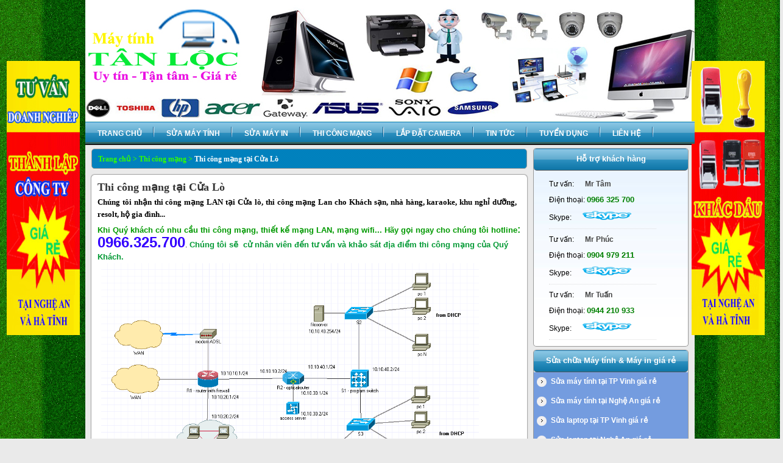

--- FILE ---
content_type: text/html; charset=utf-8
request_url: http://suamaytinhnghean.com/thi-cong-mang/3/thi-cong-mang-tai-cua-lo.html
body_size: 88898
content:

<!DOCTYPE html PUBLIC "-//W3C//DTD XHTML 1.0 Transitional//EN" "http://www.w3.org/TR/xhtml1/DTD/xhtml1-transitional.dtd">

<html xmlns="http://www.w3.org/1999/xhtml">
	<head id="ctl00_Head1"><meta name="viewport" content="width=device-width, initial-scale=1, maximum-scale=1, user-scalable=no" /><meta http-equiv="Content-Type" content="text/html; charset=UTF-8" /><meta http-equiv="content-language" content="vi" /><meta name="language" content="vietnamese" /><meta name="page-topic" content="Sửa máy tính tại nhà TP Vinh,sửa chữa laptop tại Vinh, Sửa máy tính tại nhà Cửa Lò, Sửa máy tính tại nhà Nghệ An,Cài win tại nhà TP Vinh, Đổ mực máy in tại nhà TP Vinh, Sửa máy in tại nhà TP Vinh, Sửa máy in tại nhà Cửa Lò, Sửa máy in tại nhà Nghệ An,Thi công mạng tại TP Vinh, Thi công mạng tại Cửa Lò, Thi công mạng tại Nghệ An, Thi công mạng tại Hồng Lĩnh, Thi công mạng tại Hà Tĩnh,Lắp đặt camera tại TP Vinh, Lắp đặt camera tại Cửa Lò, Lắp đặt camera tại Nghệ An, Lắp đặt camera tại Hồng Lĩnh, Lắp đặt camera tại Hà Tĩnh, Trang chủ, sửa máy tính, sửa máy in, thi công mạng, lắp đặt camera, tin tức, tin tổng hợp, kiến thức máy tính, kiến thức mạng, kiến thức camera, tuyển dụng, liên hệ " /><meta name="robots" content="index,follow" /><meta name="googlebot" content="index,follow" /><meta name="geo.region" content="VN-22" /><meta name="geo.placename" content="tp. Vinh" /><meta name="geo.position" content="18.672525;105.673012" /><meta name="ICBM" content="18.672525, 105.673012" /><meta name="copyright" content="Máy Tính Tân Lộc" /><meta name="author" content="suamaytinhnghean.com" /><meta name="generator" content="cuongcise@gmail.com" /><span id="ctl00_lblSEO"><meta name="description"  content="Máy Tính Tân Lộc: Chuyên thi công mạng giá rẻ tại Cửa Lò, nhanh chóng, chuyên nghiệp, tận tình, uy tín, luôn làm hài lòng Quý Khách"/><meta name="keywords" content="Thi công mạng tại Cửa Lò"/></span><span id="ctl00_lblFB"><meta property="og:site_name" content="SỬA MÁY TÍNH TẠI NHÀ - SỬA MÁY IN"/><meta property="og:title" content="Thi công mạng tại Cửa Lò"/><meta property="og:description" content="Chúng tôi nhận thi công mạng LAN tại Cửa lò, thi công mạng Lan cho Khách sạn, nhà hàng, karaoke, khu nghỉ dưỡng, resolt, hộ gia đình..."/><meta property="og:locale" content="vi_VN" /><meta property="og:type" content="website"/><meta property="og:url" content="http://suamaytinhnghean.com/thi-cong-mang/3/thi-cong-mang-tai-cua-lo.html"/><meta property="og:image" content="thumbnail_image"/><meta property="fb:app_id" content="4582124422435564466"><meta property="article:author" content="https://www.facebook.com/phanmemtanloc222"></span><link id="ctl00_IDcanonical" rel="canonical" href="http://suamaytinhnghean.com/thi-cong-mang/3/thi-cong-mang-tai-cua-lo.html" /><title>
	Thi công mạng tại Cửa Lò
</title><link href="https://suamaytinhnghean.com/favicon.ico" type="image/x-icon" rel="shortcut icon" /><link href="https://suamaytinhnghean.com/favicon.ico" type="image/x-icon" rel="icon" />



















			<!-- CSS -->
		<link rel="stylesheet" href="https://suamaytinhnghean.com/css/style.css" type="text/css" media="screen" /><link rel="stylesheet" href="https://suamaytinhnghean.com/css/Sevices-box_style.css" type="text/css" media="screen" /><link rel="stylesheet" href="https://suamaytinhnghean.com/css/social-icons.css" type="text/css" media="screen" />
		<!--[if IE 8]>
			<link rel="stylesheet" type="text/css" media="screen" href="../../css/ie8-hacks.css" />
		<![endif]-->
		<!-- ENDS CSS -->	
		
		<!-- GOOGLE FONTS 
		<link href="http://fonts.googleapis.com/css?family=Ubuntu" rel="stylesheet" type="text/css" />-->
		
		<!-- JS -->

		<!--[if IE]>
			<script src="http://html5shim.googlecode.com/svn/trunk/html5.js"></script>
		<![endif]-->
		
		<!--[if IE 6]>
			<script type="text/javascript" src="js/DD_belatedPNG.js"></script>
			<script>
	      		/* EXAMPLE */
	      		//DD_belatedPNG.fix('*');
	    	</script>
		<![endif]-->
		<!-- ENDS JS -->

		<link rel="stylesheet" media="screen" href="../../css/superfish.css" /> 

		

        

<style type="text/css">
        .services-box
        {
            text-shadow: 0 0 0px #512C06;
            width: 154px;
            margin: 3px 3px;

        }
        .services-box h2
        {
            color: white;
            font-size: 18px;
            background: #999999;
            text-shadow: 0 0 0 #512C06;
            padding: 1px 1px;
            border: 1px solid #333333;
            margin: 0px;
        }
        .img-box
        {
            width: 154px;
            height: 140px;
            position: relative;
            border: 1px solid #999999;
            margin-left: 9px;
        }
        .img-box a
        {
            display: block;
            width: 154px;
            height: 140px;
        }
        .img-box a:hover
        {
            display: block;
            width: 154px;
            height: 140px;
        }
        .img-box img
        {
            position: absolute;
            bottom: 0px;
            left: 0px;
        }
        .portal-hover
        {
            background: url(   "images/portal-hover.png" ) no-repeat scroll -450px -250px transparent;
            display: block;
            height: 140px;
            position: absolute;
            top: 0px;
            width: 154px;
        }
        #list-wrap2
        {
            color: black;
            font-family: tahoma;
            line-height: 2em;
            background: url( "//images/thanphai.jpg" ) no-repeat;
            height:300px;
            width: 215px;
            padding: 5px;
            margin: 10px auto;
        }
        #list-wrap2 ul#list_spbc2
        {
            width: 205px;
        }
        #list-wrap2 ul#list_spbc2 li
        {
            background: url( "images/bullet_right2.png" ) no-repeat top left;
            border-bottom: 1px dotted #dddddd;
            line-height: 16px; /*height: 88px;
    /*list-style: none outside none;*/
        }
        #list-wrap2 ul#list_spbc2 li a
        {
            color: black;
            font-size: 12px;
            text-decoration: none;
            display: block;
            padding-left: 20px;
        }
        #list-wrap2 ul#list_spbc2 li a:hover
        {
            color: red;
        }
        
        
        
       .breadcrumb
        {
            color: #FFFFFF;  
        }
        .breadcrumb a
        {
            color: #33FF00;
        }
        .breadcrumb a:visited 
        {
            color: #33FF00;
        }
        .breadcrumb a:active
        {
        	color:#33FF00;
        }
        .breadcrumb a:hover
        {
            color: #FFFFFF;
        }
        
    </style>
            
<script>
    (function(i, s, o, g, r, a, m) {
        i['GoogleAnalyticsObject'] = r; i[r] = i[r] || function() {
            (i[r].q = i[r].q || []).push(arguments)
        }, i[r].l = 1 * new Date(); a = s.createElement(o),
  m = s.getElementsByTagName(o)[0]; a.async = 1; a.src = g; m.parentNode.insertBefore(a, m)
    })(window, document, 'script', 'https://www.google-analytics.com/analytics.js', 'ga');

    ga('create', 'UA-85418316-1', 'auto');
    ga('send', 'pageview');

</script>


<!-- Google tag (gtag.js) -->
<script async src="https://www.googletagmanager.com/gtag/js?id=G-7RCXSG068B"></script>
<script>
  window.dataLayer = window.dataLayer || [];
  function gtag(){dataLayer.push(arguments);}
  gtag('js', new Date());

  gtag('config', 'G-7RCXSG068B');
</script>

<script async src="https://pagead2.googlesyndication.com/pagead/js/adsbygoogle.js?client=ca-pub-2031177055217924"
     crossorigin="anonymous"></script>

 <span id="ctl00_lblDoNoCopy">

<script type="text/javascript">
    document.oncontextmenu = new Function("return false");
    document.onselectstart = new Function("return false");    
    if (window.sidebar) {
        document.onmousedown = new Function("return false"); 
        document.onclick = new Function("return true");
        document.oncut = new Function("return false");
        document.oncopy = new Function("return false");
    }
</script>

</span> 
<style>#callnowbutton {display:none;} @media screen and (max-width:767px){#callnowbutton {display:block; height:70px; position:fixed; width:100%; left:0; bottom:-20px; border-top:2px solid rgba(51,187,51,1); background:url(http://callnowbutton.com/phone/callbutton01.png) center 1px no-repeat #009900; text-decoration:none; box-shadow:0 0 5px #888; -webkit-box-shadow:0 0 5px #888; -moz-box-shadow:0 0 5px #888; z-index:9999;}}</style>
	</head>

	<body class="home">
	    <form name="aspnetForm" method="post" action="../../ThiCongMangDetails.aspx?id=3" id="aspnetForm">
<div>
<input type="hidden" name="__VIEWSTATE" id="__VIEWSTATE" value="/[base64]/dCBr4bq/IHdlYnNpdGVkAgEPZBYCZg8VAklodHRwczovL3N1YW1heXRpbmhuZ2hlYW4uY29tL3RoaWV0LWtlLXdlYi1jLzEvdGhpZXQta2Utd2ViLWNodWFuLXNlby5odG1sG1RoacOqdCBr4bq/[base64]/dCBr4bq/[base64]/[base64]/[base64]/[base64]/[base64]/[base64]/[base64]" />
</div>

<div>

	<input type="hidden" name="__VIEWSTATEGENERATOR" id="__VIEWSTATEGENERATOR" value="09619DA3" />
</div>
	    
	           
		
		<div id="wrapper">
		
		 <div id="header">	
             <div id="banner">           
                   <a href="https://suamaytinhnghean.com/" title="Sửa máy tính Nghệ An">
                      <img class="" src="https://suamaytinhnghean.com/HinhAnh/banner1.jpg" alt="Sửa máy tính Nghệ An" />
                   </a>
                 
             </div>
             
			   <link href="https://suamaytinhnghean.com/css/mobile_menu.css" rel="stylesheet" type="text/css"/>
			 <div id="banner_mobi">           
                    <a href="https://suamaytinhnghean.com/" title="Sửa máy tính Nghệ An banner">
                      <img class="" src="https://suamaytinhnghean.com/HinhAnh/banner1.jpg" alt="Sửa máy tính Nghệ An banner" />
                   </a>
             </div>
             <!---phần menu mobile--->
            
            <div class="mp-pusher anmaytinh" id="mp-pusher" style="transform: translate3d(0px, 0px, 0px);">
                <!-- mp-menu -->
                <nav id="mp-menu" class="mp-menu mp-cover">
                  <div class="mp-level" data-level="1">
                    <h2 class="icon icon-world">Danh mục dịch vụ <a href="#" class="close">×</a></h2>
                    <ul>
                        <li><a href="https://suamaytinhnghean.com/">Trang chủ</a></li>
                        <li class="icon icon-arrow-left"><a class="icon icon-display" href="https://suamaytinhnghean.com/khac-dau.aspx">Sửa máy tính</a>
                              <div class="mp-level" data-level="2">
                              <h2 class="icon icon-display">Sửa máy tính</h2>
                              <a class="mp-back" href="#">Trở lại menu cấp 1</a>
                                    <ul>
                                    <li class="icon"><a class="icon icon-submenu-cap-2-1" href="https://suamaytinhnghean.com/sua-may-tinh/10/sua-chua-laptop-tai-vinh.html"> Sữa chữa laptop tại Vinh</a></li>
                                    <li class="icon"><a class="icon icon-submenu-cap-2-2" href="https://suamaytinhnghean.com/sua-may-tinh/9/cai-win-tai-nha-tp-vinh.html"> Cài Win tại nhà TP Vinh</a></li>
                                    <li class="icon"><a class="icon icon-submenu-cap-2-3" href="https://suamaytinhnghean.com/sua-may-tinh/3/sua-may-tinh-tai-nha-tp-vinh.html">Sửa máy tính tại nhà TP Vinh</a> </li>
                                    <li class="icon"><a class="icon icon-submenu-cap-2-4" href="https://suamaytinhnghean.com/sua-may-tinh/6/sua-may-tinh-tai-nha-cua-lo.html">Sửa máy tính tại nhà Cửa Lò</a></li>
                                    <li class="icon"><a class="icon icon-submenu-cap-2-5" href="https://suamaytinhnghean.com/sua-may-tinh/8/sua-may-tinh-tai-nha-nghe-an.html">Sửa máy tính tại nhà Nghệ An</a></li>
                                    </ul>
                              </div>
                        </li>
                        <li class="icon icon-arrow-left"><a class="icon icon-display" href="https://suamaytinhnghean.com/khac-dau-cong-ty.aspx"> Sửa máy in</a>
                              <div class="mp-level" data-level="2">
                              <h2 class="icon icon-display"> Sửa máy in</h2>
                              <a class="mp-back" href="#">Trở lại menu cấp 1</a>
                                    <ul>
                                    <li class="icon"><a class="icon icon-submenu-cap-2-1" href="https://suamaytinhnghean.com/sua-may-in/4/do-muc-may-in-tai-nha-tp-vinh.html">Đổ mực máy in tại nhà TP Vinh</a></li>
                                    <li class="icon"><a class="icon icon-submenu-cap-2-2" href="https://suamaytinhnghean.com/sua-may-in/1/sua-may-in-tai-nha-tp-vinh.html">Sửa máy in tại nhà TP Vinh</a></li>
                                    <li class="icon"><a class="icon icon-submenu-cap-2-3" href="https://suamaytinhnghean.com/sua-may-in/2/sua-may-in-tai-nha-cua-lo.html">Sửa máy in tại nhà Cửa Lò</a></li>
                                    <li class="icon"><a class="icon icon-submenu-cap-2-4" href="https://suamaytinhnghean.com/sua-may-in/3/sua-may-in-tai-nha-nghe-an.html">SSửa máy in tại nhà Nghệ An</a></li>
                                  
                                    </ul>
                            </div>
                        </li>
                        
                        
                         <li class="icon icon-arrow-left"><a class="icon icon-display" href="https://suamaytinhnghean.com/khac-dau-tron.aspx">Thi Công mạng</a>
                              <div class="mp-level" data-level="2">
                              <h2 class="icon icon-display">Thi Công mạng</h2>
                              <a class="mp-back" href="#">Trở lại menu cấp 1</a>
                                    <ul>
                                    <li class="icon"><a class="icon icon-submenu-cap-2-1" href="https://suamaytinhnghean.com/thi-cong-mang/1/thi-cong-mang-tai-tp-vinh.html">Thi công mạng tại TP Vinh</a></li>
                                    <li class="icon"><a class="icon icon-submenu-cap-2-2" href="https://suamaytinhnghean.com/thi-cong-mang/3/thi-cong-mang-tai-cua-lo.html">Thi công mạng tại Cửa Lò</a></li>
                                    <li class="icon"><a class="icon icon-submenu-cap-2-3" href="https://suamaytinhnghean.com/thi-cong-mang/4/thi-cong-mang-tai-hong-linh.html">Thi công mạng tại Hồng Lĩnh</a></li>
                                    <li class="icon"><a class="icon icon-submenu-cap-2-4" href="https://suamaytinhnghean.com/thi-cong-mang/2/thi-cong-mang-tai-nghe-an.html">Thi công mạng tại Nghệ An</a></li>
                                    <li class="icon"><a class="icon icon-submenu-cap-2-5" href="https://suamaytinhnghean.com/thi-cong-mang/5/thi-cong-mang-tai-ha-tinh.html">Thi công mạng tại Hà Tĩnh</a></li>
                                    </ul>
                            </div>
                        </li>
                        
                        
                         <li class="icon icon-arrow-left"><a class="icon icon-display" href="https://suamaytinhnghean.com/khac-dau-nhanh.aspx"> Lắp đặt camera</a>
                              <div class="mp-level" data-level="2">
                              <h2 class="icon icon-display">Lắp đặt camera</h2>
                              <a class="mp-back" href="#">Trở lại menu cấp 1</a>
                                    <ul>
                                    <li class="icon"><a class="icon icon-submenu-cap-2-1" href="https://suamaytinhnghean.com/lap-dat-camera/1/lap-dat-camera-tai-tp-vinh.html">Lắp đặt camera tại TP Vinh</a></li>
                                    <li class="icon"><a class="icon icon-submenu-cap-2-2" href="https://suamaytinhnghean.com/lap-dat-camera/3/lap-dat-camera-tai-cua-lo.html">Lắp đặt camera tại Cửa Lò</a></li>
                                    <li class="icon"><a class="icon icon-submenu-cap-2-3" href="https://suamaytinhnghean.com/lap-dat-camera/4/lap-dat-camera-tai-hong-linh.html">Lắp đặt camera tại Hồng Lĩnh</a></li>
                                    <li class="icon"><a class="icon icon-submenu-cap-2-4" href="https://suamaytinhnghean.com/lap-dat-camera/2/lap-dat-camera-tai-nghe-an.html">Lắp đặt camera tại Nghệ An</a></li>
                                    <li class="icon"><a class="icon icon-submenu-cap-2-5" href="https://suamaytinhnghean.com/lap-dat-camera/5/lap-dat-camera-tai-ha-tinh.html">Lắp đặt camera tại Hà Tĩnh</a></li>
                                    </ul>
                            </div>
                        </li>
                        <li><a href="https://suamaytinhnghean.com/tuyen-dung.aspx">Tuyển Dụng</a></li>
                        <li><a href="https://suamaytinhnghean.com/lien-he.aspx">Liên hệ</a></li>
                    </ul>            
                  </div>
                  
                  
                </nav>
                <!-- /mp-menu -->
                <div class="scroller"><!-- this is for emulating position fixed of the nav -->
                  <div class="scroller-inner">
                    <h2 style="line-height: 50px;padding: 0;margin: 0;width: 100%;"><a href="#" style="color: #333; text-transform: uppercase;" id="trigger" class="menu-trigger">Danh mục dịch vụ </a></h2>
                  </div>
                </div>
              </div>
              
          <script src="https://suamaytinhnghean.com/js/modernizr.js"></script>
          <script src="https://suamaytinhnghean.com/js/script.js"></script>
             <!---end menu mobile--->
             
			 
             <ul id="mainNav">
              <li id="ctl00_home"><a href="https://suamaytinhnghean.com/">Trang chủ</a></li>
							
					    	<li id="ctl00_SoftWare" class="current-menu-item"><a href="https://suamaytinhnghean.com/sua-may-tinh.aspx">Sửa máy tính</a>
								<ul>
								
                                            <li>
                                                <a href='https://suamaytinhnghean.com/sua-may-tinh/10/sua-chua-laptop-tai-vinh.html'>
                                              
                                                Sửa chữa laptop tại Vinh</a>
                                             </li>
                                        
                                            <li>
                                                <a href='https://suamaytinhnghean.com/sua-may-tinh/9/cai-win-tai-nha-tp-vinh.html'>
                                              
                                                Cài win tại nhà TP Vinh</a>
                                             </li>
                                        
                                            <li>
                                                <a href='https://suamaytinhnghean.com/sua-may-tinh/3/sua-may-tinh-tai-nha-tp-vinh.html'>
                                              
                                                Sửa máy tính tại nhà TP Vinh</a>
                                             </li>
                                        
                                            <li>
                                                <a href='https://suamaytinhnghean.com/sua-may-tinh/6/sua-may-tinh-tai-nha-cua-lo.html'>
                                              
                                                Sửa máy tính tại nhà Cửa Lò</a>
                                             </li>
                                        
                                            <li>
                                                <a href='https://suamaytinhnghean.com/sua-may-tinh/8/sua-may-tinh-tai-nha-nghe-an.html'>
                                              
                                                Sửa máy tính tại nhà Nghệ An</a>
                                             </li>
                                        
								</ul>
							</li>
							
							<li id="ctl00_SuaMayIn"><a href="https://suamaytinhnghean.com/sua-may-in.aspx">Sửa máy in</a>
								<ul>
								
                                            <li>
                                                <a href='https://suamaytinhnghean.com/sua-may-in/4/do-muc-may-in-tai-nha-tp-vinh.html'>
                                              
                                                Đổ mực máy in tại nhà TP Vinh</a>
                                             </li>
                                        
                                            <li>
                                                <a href='https://suamaytinhnghean.com/sua-may-in/1/sua-may-in-tai-nha-tp-vinh.html'>
                                              
                                                Sửa máy in tại nhà TP Vinh</a>
                                             </li>
                                        
                                            <li>
                                                <a href='https://suamaytinhnghean.com/sua-may-in/2/sua-may-in-tai-nha-cua-lo.html'>
                                              
                                                Sửa máy in tại nhà Cửa Lò</a>
                                             </li>
                                        
                                            <li>
                                                <a href='https://suamaytinhnghean.com/sua-may-in/3/sua-may-in-tai-nha-nghe-an.html'>
                                              
                                                Sửa máy in tại nhà Nghệ An</a>
                                             </li>
                                        
								</ul>
							</li>
							
							<li id="ctl00_ThiCongMang"><a href="https://suamaytinhnghean.com/thi-cong-mang.aspx">Thi Công Mạng</a>
								<ul>
								
                                            <li>
                                                <a href='https://suamaytinhnghean.com/thi-cong-mang/1/thi-cong-mang-tai-tp-vinh.html'>
                                              
                                                Thi công mạng tại TP Vinh</a>
                                             </li>
                                        
                                            <li>
                                                <a href='https://suamaytinhnghean.com/thi-cong-mang/3/thi-cong-mang-tai-cua-lo.html'>
                                              
                                                Thi công mạng tại Cửa Lò</a>
                                             </li>
                                        
                                            <li>
                                                <a href='https://suamaytinhnghean.com/thi-cong-mang/4/thi-cong-mang-tai-hong-linh.html'>
                                              
                                                Thi công mạng tại Hồng Lĩnh</a>
                                             </li>
                                        
                                            <li>
                                                <a href='https://suamaytinhnghean.com/thi-cong-mang/2/thi-cong-mang-tai-nghe-an.html'>
                                              
                                                Thi công mạng tại Nghệ An</a>
                                             </li>
                                        
                                            <li>
                                                <a href='https://suamaytinhnghean.com/thi-cong-mang/5/thi-cong-mang-tai-ha-tinh.html'>
                                              
                                                Thi công mạng tại Hà Tĩnh</a>
                                             </li>
                                        
								</ul>
							</li>
							
							<li id="ctl00_LapDatCamera"><a href="https://suamaytinhnghean.com/lap-dat-camera.aspx">Lắp đặt camera</a>
								<ul>
								
                                            <li>
                                                <a href='https://suamaytinhnghean.com/lap-dat-camera/1/lap-dat-camera-tai-tp-vinh.html'>
                                              
                                                Lắp đặt camera tại TP Vinh</a>
                                             </li>
                                        
                                            <li>
                                                <a href='https://suamaytinhnghean.com/lap-dat-camera/3/lap-dat-camera-tai-cua-lo.html'>
                                              
                                                Lắp đặt camera tại Cửa Lò</a>
                                             </li>
                                        
                                            <li>
                                                <a href='https://suamaytinhnghean.com/lap-dat-camera/4/lap-dat-camera-tai-hong-linh.html'>
                                              
                                                Lắp đặt camera tại Hồng Lĩnh</a>
                                             </li>
                                        
                                            <li>
                                                <a href='https://suamaytinhnghean.com/lap-dat-camera/2/lap-dat-camera-tai-nghe-an.html'>
                                              
                                                Lắp đặt camera tại Nghệ An</a>
                                             </li>
                                        
                                            <li>
                                                <a href='https://suamaytinhnghean.com/lap-dat-camera/5/lap-dat-camera-tai-ha-tinh.html'>
                                              
                                                Lắp đặt camera tại Hà Tĩnh</a>
                                             </li>
                                        
								</ul>
							</li>
							
							
							
							

						    
							
							<li id="ctl00_News"><a href="https://suamaytinhnghean.com/tin-tuc.aspx">Tin tức</a>
							    <ul>
                                    
                                            <li>                                           
                                              <a href='https://suamaytinhnghean.com/tin-tuc-c/16/tin-tuc-tong-hop.html'>
                                              

                                               Tin tức tổng hợp</a>
                                            </li>
                                        
                                            <li>                                           
                                              <a href='https://suamaytinhnghean.com/tin-tuc-c/15/kien-thuc-camera.html'>
                                              

                                               Kiến thức camera</a>
                                            </li>
                                        
                                            <li>                                           
                                              <a href='https://suamaytinhnghean.com/tin-tuc-c/14/kien-thuc-mang.html'>
                                              

                                               Kiến thức mạng</a>
                                            </li>
                                        
                                            <li>                                           
                                              <a href='https://suamaytinhnghean.com/tin-tuc-c/13/kien-thuc-may-in.html'>
                                              

                                               Kiến thức máy in</a>
                                            </li>
                                        
                                            <li>                                           
                                              <a href='https://suamaytinhnghean.com/tin-tuc-c/2/kien-thuc-may-tinh.html'>
                                              

                                               Kiến thức máy tính</a>
                                            </li>
                                        
								</ul>
							</li>
							<li id="ctl00_Recruiment"><a rel="nofollow" href="https://suamaytinhnghean.com/tuyen-dung.aspx">Tuyển dụng</a></li>
							<li id="ctl00_Contact"><a href="https://suamaytinhnghean.com/lien-he.aspx">Liên hệ</a></li>
							
				            
            </ul><!--End ul#mainNav-->
             
              </div> <!--End #header-------------------------------------------->
		
		
            <div id="mainContent">
            <div id="primary">
                <h2>
                    <span id="ctl00_smpMain" class="breadcrumb"><a href="#ctl00_smpMain_SkipLink"><img alt="Skip Navigation Links" height="0" width="0" src="/WebResource.axd?d=5KHr23r-1eo-ggBw6Dj8T0YlCopi8Tyu8S7XswQrWQltcNoOUxeIzrXj_pXiMOwFUx9NwyfnT0AIRcS9L-wvc3TeNyg1&amp;t=638314148380000000" style="border-width:0px;" /></a><span><a href="/">Trang chủ</a></span><span style="color:#33FF00;"> &gt; </span><span><a href="/thi-cong-mang.aspx">Thi c&#244;ng mạng</a></span><span style="color:#33FF00;"> &gt; </span><span class="clear">Thi c&#244;ng mạng tại Cửa L&#242;</span><a id="ctl00_smpMain_SkipLink"></a></span>
                </h2>
                
              
                 
           


<div class="content">

   <label id="ctl00_ContentPlaceHolder1_ucThiCongMangDetails1_lblShow"><h1 style="margin-bottom:5px;font-weight: 700; color: #333333; font-size: 18px; width: 99%">Thi công mạng tại Cửa Lò</h1><h3 style="margin-bottom:5px;font-size: 13px; font-weight: bold;  width: 99%; text-align:justify;">Chúng tôi nhận thi công mạng LAN tại Cửa lò, thi công mạng Lan cho Khách sạn, nhà hàng, karaoke, khu nghỉ dưỡng, resolt, hộ gia đình...</h3><p style="margin-bottom:5px; text-align:justify;"><p><font size="3" color="#009900"><strong><font size="2">Khi Qu&yacute; kh&aacute;ch c&oacute; nhu cầu thi c&ocirc;ng mạng, thiết kế mạng LAN, mạng wifi... H&atilde;y gọi ngay cho ch&uacute;ng t&ocirc;i hotline</font>:<font color="#FF00FF"> <font size="5" color="#3300ff">0966.325.700</font></font></strong></font>.<font size="3" color="#009933"><strong> <font size="2">Ch&uacute;ng t&ocirc;i sẽ&nbsp; cử nh&acirc;n vi&ecirc;n đến tư vấn v&agrave; khảo s&aacute;t địa điểm thi c&ocirc;ng mạng của Qu&yacute; Kh&aacute;ch.</font></strong></font></p>
<p>&nbsp;<a href="http://suamaytinhnghean.com/imgshow/Image/thi-cong-mang-lan.png" style="cursor: none;" class="modal" title="Nhấn v&agrave;o để xem trước h&igrave;nh ảnh" rel="{handler: 'image'}"> <img src="http://suamaytinhnghean.com/imgshow/Image/thi-cong-mang-lan.png" alt="Thi c&ocirc;ng mạng lan tại Cửa L&ograve;" width="620" height="445" /> </a></p>
<h3 style="color:#0000ff; font-weight:bold;">Thi c&ocirc;ng mạng LAN tại Cửa L&ograve; - Bao gồm c&aacute;c dịch vụ sau:</h3>
<p>1. Thi c&ocirc;ng mạng LAN, lắp đặt thiết bị mạng cho c&aacute;c c&ocirc;ng tr&igrave;nh nh&agrave; d&acirc;n dụng, t&ograve;a nh&agrave;, nh&agrave; biệt thự, căn hộ, chung cư...<br />
2. Thi c&ocirc;ng mạng LAN, lắp đặt thiết bị mạng cho c&aacute;c c&ocirc;ng tr&igrave;nh&nbsp; kh&aacute;ch sạn, nh&agrave; h&agrave;ng,&hellip;<br />
3. Thi c&ocirc;ng mạng LAN, lắp đặt thiết bị mạng cho c&aacute;c văn ph&ograve;ng, trường học...</p>
<h3 style="color:#0000ff;font-weight:bold;"><a href="http://suamaytinhnghean.com/thi-cong-mang/3/thi-cong-mang-tai-cua-lo.html" style="text-decoration: underline; color:#0000ff;">Thi c&ocirc;ng mạng tại Cửa L&ograve;</a> - Tại sao bạn chọn ch&uacute;ng t&ocirc;i?</h3>
<p>&nbsp;&nbsp;&nbsp;&nbsp; 1. <strong>Thi c&ocirc;ng mạng in uy t&iacute;n nhất.</strong>&nbsp; <br />
&nbsp;&nbsp;&nbsp;&nbsp; 2. Cung cấp nhiều sự lựa chọn cho kh&aacute;ch h&agrave;ng : Giải ph&aacute;p thi c&ocirc;ng trọn g&oacute;i với nhiều y&ecirc;u cầu v&agrave; mức độ kh&aacute;c nhau<br />
&nbsp;&nbsp;&nbsp;&nbsp; 3. <span style="color: rgb(51, 51, 51); font-family: Arial; font-size: 12px; font-style: normal; font-variant-ligatures: normal; font-variant-caps: normal; font-weight: normal; letter-spacing: normal; orphans: 2; text-align: justify; text-indent: 0px; text-transform: none; white-space: normal; widows: 2; word-spacing: 0px; -webkit-text-stroke-width: 0px; background-color: rgb(255, 255, 255); display: inline !important; float: none;">Dịch vụ hỗ trợ nhanh ch&oacute;ng v&agrave; thuận tiện</span><br />
&nbsp;&nbsp;&nbsp;&nbsp; 4. Linh kiện thay thế thiết bị mạng ch&iacute;nh h&atilde;ng 100%.&nbsp;&nbsp;&nbsp;&nbsp; <br />
&nbsp;&nbsp;&nbsp;&nbsp; 5. Gi&aacute; rẻ cạnh tranh nhất tr&ecirc;n thị trường</p>
<h3 style="color:#0000ff;font-weight:bold;">Quy tr&igrave;nh thi c&ocirc;ng mạng tại Cửa L&ograve;</h3>
<p>&nbsp;&nbsp;&nbsp; Bước 1: Tiếp nhận y&ecirc;u cầu của kh&aacute;ch h&agrave;ng. <br />
&nbsp;&nbsp;&nbsp; Bước 2: Tiến h&agrave;nh khảo s&aacute;t địa điểm dự kiến thi c&ocirc;ng hệ thống mạng Lan .<br />
&nbsp;&nbsp;&nbsp; Bước 3: Dự kiến c&aacute;c phương &aacute;n sẽ triển khai mạng Lan để kh&aacute;ch h&agrave;ng lựa chọn v&agrave; k&yacute; kết hợp đồng.<br />
&nbsp;&nbsp;&nbsp; Bước 4: Lập dự to&aacute;n c&ocirc;ng tr&igrave;nh. Vẽ sơ đồ chi tiết hệ thống mạng, b&aacute;o gi&aacute; sơ bộ số lượng c&aacute;c vật tư thi c&ocirc;ng<br />
&nbsp;&nbsp;&nbsp; Bước 5: Gửi kế hoạch thi c&ocirc;ng đến kh&aacute;ch h&agrave;ng.&nbsp; <br />
&nbsp;&nbsp;&nbsp; Bước 6: Tiến h&agrave;nh thi c&ocirc;ng theo phương &aacute;n đ&atilde; thỏa thuận.<br />
&nbsp;&nbsp;&nbsp; Bước 7: Nghiệm thu v&agrave; b&agrave;n giao khi ho&agrave;n thiện thi c&ocirc;ng.&nbsp;&nbsp; <br />
&nbsp;&nbsp;&nbsp; Bước 8: Hướng dẫn sử dụng cho kh&aacute;ch h&agrave;ng<br />
&nbsp;&nbsp;&nbsp; Bước 9: Nghiệm thu v&agrave; B&agrave;n giao hệ thống sau khi đ&atilde; thi c&ocirc;ng hệ thống mạng, b&agrave;n giao sơ đồ đi d&acirc;y. <br />
&nbsp;&nbsp;&nbsp; Bước 10: Bảo h&agrave;nh theo hợp đồng trong thời gian bảo h&agrave;nh.<br />
&nbsp;&nbsp;&nbsp; Bước 11: Hỗ trợ kh&aacute;ch h&agrave;ng khi kh&aacute;ch h&agrave;ng cần hỗ trợ.<br />
<br />
<a href="http://suamaytinhnghean.com/imgshow/Image/thiet-ke-mang-lan.jpg" style="cursor: none;" class="modal" title="Nhấn v&agrave;o để xem trước h&igrave;nh ảnh" rel="{handler: 'image'}"> <img src="http://suamaytinhnghean.com/imgshow/Image/thiet-ke-mang-lan.jpg" alt="Thi c&ocirc;ng mạng lan tại Cửa L&ograve; - sơ đồ hệ thống mạng lan" width="620" height="438" /></a></p>
<p>&nbsp;</p>
<h3 style="color:#0000ff;font-weight:bold;">Một số Kh&aacute;ch h&agrave;ng sử dụng dịch vụ của Ch&uacute;ng t&ocirc;i:</h3>
<p>- C&ocirc;ng tr&igrave;nh Thi c&ocirc;ng mạng LAN C&ocirc;ng ty CP Đại Ph&aacute;t - Địa chỉ: Số 22 - đường Nguyễn Huệ - Cửa L&ograve;<br />
- C&ocirc;ng tr&igrave;nh Thi c&ocirc;ng mạng LAN Chị Li&ecirc;n - Địa chỉ: Số 11 - đường Mai Th&uacute;c Loan - Thị X&atilde; Cửa L&ograve;<br />
- C&ocirc;ng tr&igrave;nh Thi c&ocirc;ng mạng LAN Anh&nbsp; B&igrave;nh - Địa chỉ: Số 20 - đường S&agrave;o Nam -&nbsp; Cửa L&ograve;<br />
- C&ocirc;ng tr&igrave;nh Thi c&ocirc;ng mạng LAN Anh&nbsp; Nhật - Địa chỉ: Số 18 - đường S&agrave;o Nam -&nbsp; Cửa L&ograve;</p>
<p><a href="http://suamaytinhnghean.com/imgshow/Image/cau-truc-mang.jpg" style="cursor: none;" class="modal" title="Nhấn v&agrave;o để xem trước h&igrave;nh ảnh" rel="{handler: 'image'}"> <img src="http://suamaytinhnghean.com/imgshow/Image/cau-truc-mang.jpg" alt="hệ thống mạng lan th&ocirc;ng thường" width="620" height="354" /></a></p>
<h3 style="color:#0000ff;font-weight:bold;">Thi c&ocirc;ng mạng tại Cửa L&ograve; - Cam kết:</h3>
<p>&nbsp;&nbsp;&nbsp; + Gi&aacute; lu&ocirc;n rẻ nhất&nbsp; <br />
&nbsp;&nbsp;&nbsp; + Phục vụ nhanh nhất<br />
&nbsp;&nbsp;&nbsp; + Linh phụ kiện thay thế model, router ch&iacute;nh h&atilde;ng<br />
&nbsp;&nbsp; +&nbsp; <strong>Dịch vụ thi c&ocirc;ng mạng của ch&uacute;ng t&ocirc;i sẽ l&agrave;m h&agrave;i l&ograve;ng Qu&yacute; Kh&aacute;ch</strong></p>
<h3 style="color:#0000ff;font-weight:bold;">Li&ecirc;n hệ dịch vụ Thi c&ocirc;ng mạng tại nh&agrave; Cửa L&ograve;</h3>
<p>&nbsp;&nbsp;&nbsp; + Mọi chi tiết xin li&ecirc;n hệ: 0966. 325 .700 - 0904. 797 .211<br />
&nbsp;&nbsp;&nbsp; + Địa chỉ: Số 28 - L&ecirc; Kh&ocirc;i - TP Vinh - Nghệ An<br />
&nbsp; &nbsp; + Email: maytinhtanloc@gmail.com</p>
<p>&nbsp;</p>
<p style="font-size: 12px; ">Tag: <em><em>Thi c&ocirc;ng mạng Cửa L&ograve;, </em></em><strong>Thi cong mang tai TP Vinh</strong><em><em><em>, </em></em>Thi cong mang TP Vinh</em>, <strong><a href="http://suamaytinhnghean.com/thi-cong-mang/1/thi-cong-mang-tai-tp-vinh.html" style="Text-decoration: Underline; color:#666;font-size: 12px;">Thi c&ocirc;ng mạng tại nh&agrave; TP Vinh</a></strong>, <em>Thi cong mang Nghe An, Thi c&ocirc;ng mạng&nbsp;<strong> </strong>tại <strong>Cửa L&ograve; Nghệ An</strong>,&nbsp; </em><em><strong><a href="http://suamaytinhnghean.com/lap-dat-camera/3/lap-dat-camera-tai-cua-lo.html" style="Text-decoration: Underline; color:#666; font-size: 12px; ">Thi cong mang tai Cua Lo</a></strong>, Thi c&ocirc;ng mạng gi&aacute; rẻ tại Cửa L&ograve;, </em><strong>Thi c&ocirc;ng mạng tại Cửa L&ograve;. </strong><em><br />
</em></p></p></label>
    
    
    <label id="ctl00_ContentPlaceHolder1_ucThiCongMangDetails1_lblTag"><p  style="margin-bottom:5px;  font-style:italic;font-size: 13px;"></p></label>






      <br />
   <div style="text-align:right;" class="addthis_sharing_toolbox"></div>
   

<div style="margin-top: 10px; font-family:Tahoma; font-size:12px; padding-left:0px;  " >







<div style="color:Green; font-family: Arial Tahoma; font-size: 15px; font-weight:bold; font-style:italic">Các bài viết thi công mạng khác:</div>
<div style="border-top: 1px dotted #999999; margin: 8px 0px;"></div>
    
    
    
                                   <div class="content-news">
                                    <div id="wrap-news">
                                        <div id="img-wrap-news" style="border: none">
                                        <a title="Thi công mạng tại Hà Tĩnh" href='http://suamaytinhnghean.com/thi-cong-mang/5/thi-cong-mang-tai-ha-tinh.html'>
                                          
                                                <img class="sandow" src='http://suamaytinhnghean.com/Data/thi-cong-mang/thi-cong-mang7102016-234720511.jpg' width="120" height="120" alt="Thi công mạng tại Hà Tĩnh" /></a>
                                        </div>
                                        <!--End#img-rap-news-->
                                        <div id="text-wrap-news">
                                            <h3 class="title-news">
                                            <a title="Thi công mạng tại Hà Tĩnh" href='http://suamaytinhnghean.com/thi-cong-mang/5/thi-cong-mang-tai-ha-tinh.html'>
                                               
                                                    Thi công mạng tại Hà Tĩnh</a></h3>
                                            
                                            <p class="summary-news">
                                                Dịch vụ Thi công mạng Lan tại Hà Tĩnh của Máy Tính Tân Lộc luôn sẵn sàng thi công mạng các dự án tại Hà Tĩnh, Công trình dân dụng, chung cư, khách sạn...</p>
                                           
                                        </div>
                                        <!--End#text-wrap-news--summary-tom tat-tom luoc-->
                                    </div>
                                    <!--End#wrap-news-->
                                    </div>
                                    <!--End content-news -->
                                
                                   <div class="content-news">
                                    <div id="wrap-news">
                                        <div id="img-wrap-news" style="border: none">
                                        <a title="Thi công mạng tại Hồng Lĩnh" href='http://suamaytinhnghean.com/thi-cong-mang/4/thi-cong-mang-tai-hong-linh.html'>
                                          
                                                <img class="sandow" src='http://suamaytinhnghean.com/Data/thi-cong-mang/thi-cong-mang7102016-23474991.jpg' width="120" height="120" alt="Thi công mạng tại Hồng Lĩnh" /></a>
                                        </div>
                                        <!--End#img-rap-news-->
                                        <div id="text-wrap-news">
                                            <h3 class="title-news">
                                            <a title="Thi công mạng tại Hồng Lĩnh" href='http://suamaytinhnghean.com/thi-cong-mang/4/thi-cong-mang-tai-hong-linh.html'>
                                               
                                                    Thi công mạng tại Hồng Lĩnh</a></h3>
                                            
                                            <p class="summary-news">
                                                Máy Tính Tân Lộc nhận thi công mạng Lan tại Hồng Lĩnh cho công trình dân dụng, Nhà hàng, chung cư...</p>
                                           
                                        </div>
                                        <!--End#text-wrap-news--summary-tom tat-tom luoc-->
                                    </div>
                                    <!--End#wrap-news-->
                                    </div>
                                    <!--End content-news -->
                                
                                   <div class="content-news">
                                    <div id="wrap-news">
                                        <div id="img-wrap-news" style="border: none">
                                        <a title="Thi công mạng tại Nghệ An" href='http://suamaytinhnghean.com/thi-cong-mang/2/thi-cong-mang-tai-nghe-an.html'>
                                          
                                                <img class="sandow" src='http://suamaytinhnghean.com/Data/thi-cong-mang/thi-cong-mang7102016-234713535.png' width="120" height="120" alt="Thi công mạng tại Nghệ An" /></a>
                                        </div>
                                        <!--End#img-rap-news-->
                                        <div id="text-wrap-news">
                                            <h3 class="title-news">
                                            <a title="Thi công mạng tại Nghệ An" href='http://suamaytinhnghean.com/thi-cong-mang/2/thi-cong-mang-tai-nghe-an.html'>
                                               
                                                    Thi công mạng tại Nghệ An</a></h3>
                                            
                                            <p class="summary-news">
                                                Dịch vụ Thi công mạng Lan tại Nghệ An của Máy Tính Tân Lộc là việc triển khai hạ tầng mạng cục bộ bao gồm thi công dây mạng, cáp mạng, tủ mạng, thiết bị mạng và kết nối các thiết bị mạng thành hệ thống...</p>
                                           
                                        </div>
                                        <!--End#text-wrap-news--summary-tom tat-tom luoc-->
                                    </div>
                                    <!--End#wrap-news-->
                                    </div>
                                    <!--End content-news -->
                                
                                   <div class="content-news">
                                    <div id="wrap-news">
                                        <div id="img-wrap-news" style="border: none">
                                        <a title="Thi công mạng tại TP Vinh" href='http://suamaytinhnghean.com/thi-cong-mang/1/thi-cong-mang-tai-tp-vinh.html'>
                                          
                                                <img class="sandow" src='http://suamaytinhnghean.com/Data/thi-cong-mang/thi-cong-mang7102016-23464936.jpg' width="120" height="120" alt="Thi công mạng tại TP Vinh" /></a>
                                        </div>
                                        <!--End#img-rap-news-->
                                        <div id="text-wrap-news">
                                            <h3 class="title-news">
                                            <a title="Thi công mạng tại TP Vinh" href='http://suamaytinhnghean.com/thi-cong-mang/1/thi-cong-mang-tai-tp-vinh.html'>
                                               
                                                    Thi công mạng tại TP Vinh</a></h3>
                                            
                                            <p class="summary-news">
                                                Dịch vụ Thi công mạng Lan tại TP Vinh giá rẻ, uy tín. Máy Tính Tân Lộc chuyên nhận thi công mạng LAN cho cơ quan, doanh nghiệp, tổ chức, khách sạn, nhà hàng, chung cư... tại TP Vinh</p>
                                           
                                        </div>
                                        <!--End#text-wrap-news--summary-tom tat-tom luoc-->
                                    </div>
                                    <!--End#wrap-news-->
                                    </div>
                                    <!--End content-news -->
                                
</div>
    
</div>
          
               
                  

         </div> <!--End #primary--------------------->
        
        <div id="sidebar">
			
			<div class="boxes">
                <div class="aligncenter header-sidebar "> Hỗ trợ khách hàng</div>
                

<style type="text/css">

#ho_tro {
    

    font-size: 12px;
    color: black;
    width:220px;
    padding: 10px;
    padding-bottom: 0px;
    margin-left:15px;
    line-height:20px;
}
#ho_tro p
{
	margin-top:5px;
}
#ho_tro img
{
	margin-top: 5px;
}
#ho_tro ul#list_ho_tro li.onlineLine-height
{
	line-height:25px;
	font-size: 12px;
	text-decoration:none;
	}

/*#ho_tro p a
{
	float:left;

	}
#ho_tro p a.online-skype img
{
	float:left;

	margin: 0px 10px 10px 6px;
	}
#ho_tro p a.online-yahoo img
{
	margin-left: 7px;
}
#ho_tro p span
{
	float:left;

	}*/

</style>
<div id="ho_tro">
    <ul id="list_ho_tro">
        
                <li class="onlineLine-height">Tư vấn: &nbsp;&nbsp;&nbsp;&nbsp;<b style="color: #454545">
                    Mr Tâm</b></li>
                <li class="onlineLine-height">Điện thoại:
                    <b style="color: Green; font-size:13px;">0966 325 700</b></li>
                <li class="onlineLine-height">Skype: &nbsp;&nbsp;&nbsp;&nbsp;<a style="display: inline;"
                    href="skype:TamTanLoc?">
                    <img width="80" height="15" src="http://suamaytinhnghean.com/img/skype_online.png"
                        alt="Skype" /></a> </li>






                <div style="border-bottom: 1px dotted #dddddd; width: 80%; margin-top: 5px; margin-bottom: 5px"></div>
            
                <li class="onlineLine-height">Tư vấn: &nbsp;&nbsp;&nbsp;&nbsp;<b style="color: #454545">
                    Mr Phúc</b></li>
                <li class="onlineLine-height">Điện thoại:
                    <b style="color: Green; font-size:13px;">0904 979 211</b></li>
                <li class="onlineLine-height">Skype: &nbsp;&nbsp;&nbsp;&nbsp;<a style="display: inline;"
                    href="skype:PhucTanLoc?">
                    <img width="80" height="15" src="http://suamaytinhnghean.com/img/skype_online.png"
                        alt="Skype" /></a> </li>






                <div style="border-bottom: 1px dotted #dddddd; width: 80%; margin-top: 5px; margin-bottom: 5px"></div>
            
                <li class="onlineLine-height">Tư vấn: &nbsp;&nbsp;&nbsp;&nbsp;<b style="color: #454545">
                    Mr Tuấn</b></li>
                <li class="onlineLine-height">Điện thoại:
                    <b style="color: Green; font-size:13px;">0944 210 933</b></li>
                <li class="onlineLine-height">Skype: &nbsp;&nbsp;&nbsp;&nbsp;<a style="display: inline;"
                    href="skype:TuanTanLoc?">
                    <img width="80" height="15" src="http://suamaytinhnghean.com/img/skype_online.png"
                        alt="Skype" /></a> </li>






                <div style="border-bottom: 1px dotted #dddddd; width: 80%; margin-top: 5px; margin-bottom: 5px"></div>
            
        
                
    </ul>
</div>

            </div> <!--End .boxes-->
            <div class="clear"></div>	
			
              <div class="boxes">
                <div class="aligncenter header-sidebar ">Sửa chữa Máy tính & Máy in giá rẻ</div>           
                    
                  
                        <div class="fix_ul">
                       <ul class="dropmenu">   
                          
                            <li><a href="https://suamaytinhnghean.com/sua-may-tinh/3/sua-may-tinh-tai-nha-tp-vinh.html" title="Sửa máy tính tại TP Vinh giá rẻ">Sửa máy tính tại TP Vinh giá rẻ</a></li>
                            <li><a href="https://suamaytinhnghean.com/sua-may-tinh/8/sua-may-tinh-tai-nha-nghe-an.html" title="Sửa máy tính tại Nghệ An giá rẻ">Sửa máy tính tại Nghệ An giá rẻ</a></li>
                            <li><a href="https://suamaytinhnghean.com/sua-may-tinh/3/sua-may-tinh-tai-nha-tp-vinh.html" title="Sửa laptop tại TP Vinh giá rẻ">Sửa laptop tại TP Vinh giá rẻ</a></li>
                            <li><a href="https://suamaytinhnghean.com/sua-may-tinh/8/sua-may-tinh-tai-nha-nghe-an.html" title="Sửa laptop tại Nghệ An giá rẻ">Sửa laptop tại Nghệ An giá rẻ</a></li>                               
                            <li><a href="https://suamaytinhnghean.com/sua-may-tinh/3/sua-may-tinh-tai-nha-tp-vinh.html" title="Sửa máy bàn tại TP Vinh giá rẻ">Sửa máy bàn tại TP Vinh giá rẻ</a></li>
                            <li><a href="https://suamaytinhnghean.com/sua-may-tinh/8/sua-may-tinh-tai-nha-nghe-an.html" title="Sửa máy bàn tại Nghệ An giá rẻ">Sửa máy bàn tại Nghệ An giá rẻ</a></li>
                            
                            <li><a href="https://suamaytinhnghean.com/sua-may-in/1/sua-may-in-tai-nha-tp-vinh.html" title="Sửa máy in tại TP Vinh giá rẻ">Sửa máy in tại TP Vinh giá rẻ</a></li>
                            <li><a href="https://suamaytinhnghean.com/lap-dat-camera/2/lap-dat-camera-tai-nghe-an.html" title="Sửa máy in tại Nghệ An giá rẻ">Sửa máy in tại Nghệ An giá rẻ</a></li>
                            <li><a href="https://suamaytinhnghean.com/sua-may-in/1/sua-may-in-tai-nha-tp-vinh.html" title="Sửa chữa máy in Canon 2900">Sửa chữa máy in Canon 2900</a></li>
                            <li><a href="https://suamaytinhnghean.com/sua-may-in/1/sua-may-in-tai-nha-tp-vinh.html" title="Sửa chữa máy in Canon TP Vinh">Sửa chữa máy in Canon TP Vinh</a></li>
                            <li><a href="https://suamaytinhnghean.com/sua-may-in/1/sua-may-in-tai-nha-tp-vinh.html" title="Sửa chữa máy in HP tại TP Vinh">Sửa chữa máy in HP tại TP Vinh</a></li>
                            <li><a href="https://suamaytinhnghean.com/sua-may-in/1/sua-may-in-tai-nha-tp-vinh.html" title="Sửa máy in Brother tại TP Vinh">Sửa máy in Brother tại TP Vinh</a></li>                            
                            <li><a href="https://suamaytinhnghean.com/sua-may-in/1/sua-may-in-tai-nha-tp-vinh.html" title="Sửa máy in Samsung tại TP Vinh">Sửa máy in Samsung tại TP Vinh</a></li>
                            <li><a href="https://suamaytinhnghean.com/sua-may-in/1/sua-may-in-tai-nha-tp-vinh.html" title="Sửa máy in Toshiba tại TP Vinh">Sửa máy in Toshiba tại TP Vinh</a></li>
                            <li><a href="https://suamaytinhnghean.com/sua-may-in/1/sua-may-in-tai-nha-tp-vinh.html" title="Sửa chữa máy in Epson TP Vinh">Sửa chữa máy in Epson TP Vinh</a></li>
                            <li><a href="https://suamaytinhnghean.com/sua-may-in/1/sua-may-in-tai-nha-tp-vinh.html" title="Sửa máy in Lemark tại TP Vinh">Sửa máy in Lemark tại TP Vinh</a></li>
                            
                            <li><a href="https://suamaytinhnghean.com/sua-may-tinh/3/sua-may-tinh-tai-nha-tp-vinh.html" title="Sửa máy tính tại nhà TP Vinh">Sửa máy tính tại nhà</a></li>
                            <li><a href="https://suamaytinhnghean.com/sua-may-tinh/3/sua-may-tinh-tai-nha-tp-vinh.html" title="Sửa chữa laptop tại nhà">Sửa chữa laptop tại nhà</a></li>
                            <li><a href="https://suamaytinhnghean.com/sua-may-tinh/3/sua-may-tinh-tai-nha-tp-vinh.html" title="Sửa chữa máy bàn tại nhà">Sửa chữa máy bàn tại nhà</a></li>
                            <li><a href="https://suamaytinhnghean.com/sua-may-tinh/3/sua-may-tinh-tai-nha-tp-vinh.html" title="Sửa chữa máy tính tại nhà">Sửa chữa máy tính tại nhà</a></li>
                            
                            <li><a href="https://suamaytinhnghean.com/lap-dat-camera/3/lap-dat-camera-tai-cua-lo.html"  title="Lắp đặt camera tại Cửa Lò">Lắp đặt camera tại Cửa Lò</a></li>                            
                            <li><a href="https://suamaytinhnghean.com/lap-dat-camera/2/lap-dat-camera-tai-nghe-an.html" title="Lắp đặt camera tại Hoàng Mai">Lắp đặt camera tại Hoàng Mai</a></li>
                            <li><a href="https://suamaytinhnghean.com/lap-dat-camera/2/lap-dat-camera-tai-nghe-an.html" title="Lắp đặt camera tại Thái Hòa">Lắp đặt camera tại Thái Hòa</a></li>
                            <li><a href="https://suamaytinhnghean.com/lap-dat-camera/2/lap-dat-camera-tai-nghe-an.html" title="Lắp đặt camera tại Yên Thành">Lắp đặt camera tại Yên Thành</a></li>                                                        
                            <li><a href="https://suamaytinhnghean.com/lap-dat-camera/2/lap-dat-camera-tai-nghe-an.html" title="Lắp đặt camera tại Diễn Châu">Lắp đặt camera tại Diễn Châu</a></li>                      
                            <li><a href="https://suamaytinhnghean.com/lap-dat-camera/2/lap-dat-camera-tai-nghe-an.html" title="Lắp đặt camera tại Hưng Nguyên">Lắp đặt camera tại Hưng Nguyên</a></li>                               
                            <li><a href="https://suamaytinhnghean.com/lap-dat-camera/2/lap-dat-camera-tai-nghe-an.html" title="Lắp đặt camera tại Thanh Chương">Lắp đặt camera tại Thanh Chương</a></li>                              
                            <li><a href="https://suamaytinhnghean.com/lap-dat-camera/2/lap-dat-camera-tai-nghe-an.html" title="Lắp đặt camera tại Đô Lương">Lắp đặt camera tại Đô Lương</a></li>                                                       
                            <li><a href="https://suamaytinhnghean.com/lap-dat-camera/2/lap-dat-camera-tai-nghe-an.html" title="Lắp đặt camera tại Nam Đàn">Lắp đặt camera tại Nam Đàn</a></li> 
                            
                            <li><a href="https://suamaytinhnghean.com/sua-may-in/1/sua-may-in-tai-nha-tp-vinh.html" title="Sửa máy in tại nhà TP Vinh">Sửa máy in tại nhà TP Vinh</a></li>
                            <li><a href="https://suamaytinhnghean.com/sua-may-in/1/sua-may-in-tai-nha-tp-vinh.html" title="Sửa chữa máy in Canon tại nhà">Sửa chữa máy in Canon tại nhà</a></li>
                            <li><a href="https://suamaytinhnghean.com/sua-may-in/1/sua-may-in-tai-nha-tp-vinh.html" title="Sửa chữa máy in HP tại nhà">Sửa chữa máy in HP tại nhà</a></li>
                            <li><a href="https://suamaytinhnghean.com/sua-may-in/1/sua-may-in-tai-nha-tp-vinh.html" title="Sửa máy in Brother tại nhà">Sửa máy in Brother tại nhà</a></li>
                            
                            <li><a href="https://suamaytinhnghean.com/thi-cong-mang/1/thi-cong-mang-tai-tp-vinh.html" title="Thi công mạng tại TP Vinh giá rẻ">Thi công mạng tại TP Vinh giá rẻ</a></li>
                            <li><a href="https://suamaytinhnghean.com/thi-cong-mang/2/thi-cong-mang-tai-nghe-an.html" title="Thi công mạng tại Nghệ An giá rẻ">Thi công mạng tại Nghệ An giá rẻ</a></li>                            
                            <li><a href="https://suamaytinhnghean.com/thi-cong-mang/3/thi-cong-mang-tai-cua-lo.html"  title="Thi công mạng tại Cửa Lò">Thi công mạng tại Cửa Lò</a></li>                            
                            <li><a href="https://suamaytinhnghean.com/thi-cong-mang/2/thi-cong-mang-tai-nghe-an.html" title="Thi công mạng tại Quỳnh Lưu">Thi công mạng tại Quỳnh Lưu</a></li>
                            <li><a href="https://suamaytinhnghean.com/thi-cong-mang/2/thi-cong-mang-tai-nghe-an.html" title="Thi công mạng tại Nghi Lộc">Thi công mạng tại Nghi Lộc</a></li>
                            <li><a href="https://suamaytinhnghean.com/thi-cong-mang/2/thi-cong-mang-tai-nghe-an.html" title="Thi công mạng tại Nghĩa Đàn">Thi công mạng tại Nghĩa Đàn</a></li>                               
    
                        </ul>
                      
                        <div class="clear">  </div>
                    </div>
                    
            </div> <!--End .boxes-->
            <div class="clear"></div>			                        
            <div class="boxes">
               <div class="aligncenter header-sidebar "> Liên kết mạng xã hội</div>
               
                

            </div> <!--End .boxes-->
            <div class="clear"></div>
            
            

        </div> <!--End #sidebar--------------------------------------->

    </div> <!--End #mainContent---------------------------------------------------->
        
		
								
		
		<div id="footer_wrapper">
            <div id="footer_links">
                <div class="info1">
                <div class="cot1">CÔNG TY CP PHÁT TRIỂN CÔNG NGHỆ TÂN LỘC</div>                
                                 
                  <p class="bullet_footer_address">Địa chỉ: Số 93 Đặng Tất,TP Vinh, Nghệ An</p>
                  <p class="bullet_footer_address">Điện thoại: 0966 325 700 - 0904 979 211 </p>
                  <p class="bullet_footer_address">Email: maytinhtanloc@gmail.com </p>                
                
                </div><!--End .info-->
                
                <div class="info2">
                    <div class="cot2">
                         Sửa máy tính tại nhà uy tín</div>
                    <p class="bullet_footer">
                        <a href="https://suamaytinhnghean.com/sua-may-tinh/3/sua-may-tinh-tai-nha-tp-vinh.html" target="_blank" title="Sửa máy tính TP Vinh">Sửa máy tính TP Vinh</a></p>
                    <p class="bullet_footer">
                        <a href="https://suamaytinhnghean.com/sua-may-tinh/3/sua-may-tinh-tai-nha-tp-vinh.html" target="_blank" title="Sửa máy tính tại nhà TP Vinh">Sửa máy tính tại nhà TP Vinh</a></p>
                    <p class="bullet_footer">
                        <a href="https://suamaytinhnghean.com/sua-may-in/1/sua-may-in-tai-nha-tp-vinh.html" target="_blank" title="Đổ mực máy in thành phố Vinh">Đổ mực máy in thành phố Vinh</a></p>
                    <p class="bullet_footer">
                        <a href="https://suamaytinhnghean.com/sua-may-in/1/sua-may-in-tai-nha-tp-vinh.html" target="_blank" title=" Sửa máy in TP Vinh"> Sửa máy in TP Vinh</a></p>
                </div>
                <!--End .info-->
                <div class="info3">
                <div class="cot3">Sửa máy tính tại nhà giá rẻ</div>
                    <p class="bullet_footer"><a href="https://suamaytinhnghean.com/sua-may-tinh/3/sua-may-tinh-tai-nha-tp-vinh.html" target="_blank" title="Sửa chữa máy tính ở Vinh">Sửa chữa máy tính ở Vinh</a></p>
                    <p class="bullet_footer"><a href="https://suamaytinhnghean.com/sua-may-tinh/10/sua-chua-laptop-tai-vinh.html" target="_blank" title="Sửa chữa laptop tại Vinh">Sửa chữa laptop tại Vinh </a></p>
                    <p class="bullet_footer"><a href="https://suamaytinhnghean.com/sua-may-tinh/3/sua-may-tinh-tai-nha-tp-vinh.html" target="_blank" title="Sửa chữa máy tính tại nhà Vinh Nghệ An">Sửa chữa máy tính tại nhà Vinh Nghệ An</a></p>
                    <p class="bullet_footer"><a href="https://suamaytinhnghean.com/sua-may-tinh/3/sua-may-tinh-tai-nha-tp-vinh.html" target="_blank" title="Sửa máy tính ở Vinh">Sửa máy tính ở Vinh</a></p>

                
                </div><!--End .info-->
            <div class="clear"></div>
            </div><!--End #footer_links-->
            
            <div id="footer_bottom">
                <p>Copyright ©2016 - suamaytinhnghean.com All Rights Reserved © Ghi rõ nguồn khi phát 
                    hành lại thông tin từ website này.&nbsp;&nbsp;&nbsp;&nbsp;&nbsp;&nbsp;&nbsp;&nbsp;&nbsp;&nbsp;&nbsp;&nbsp;&nbsp;&nbsp; 
                    &nbsp;&nbsp;<b>Design by: maytinhtanloc@gmail.com </b>
                </p>
            </div><!--End #footer-->
        </div><!--End #footer_wrapper-->
		
		
		</div><!--End #wrapper-------------------------------------------wrapper--------------->
		
		
			
			
	   </form>
	
    
<div id="fb-root"></div>
<script>(function(d, s, id) {
  var js, fjs = d.getElementsByTagName(s)[0];
  if (d.getElementById(id)) return;
  js = d.createElement(s); js.id = id;
  js.src = "//connect.facebook.net/en_US/sdk.js#xfbml=1&version=v2.3&appId=458212444355644";
  fjs.parentNode.insertBefore(js, fjs);
}(document, 'script', 'facebook-jssdk'));</script>


 





 


<!-- Go to www.addthis.com/dashboard to customize your tools -->
<script type="text/javascript" src="//s7.addthis.com/js/300/addthis_widget.js#pubid=ra-5590f8c54eed6461" async="async"></script>


	</body>
	
	<a href="tel:0966325700" onclick="_gaq.push(['_trackEvent', 'Contact', 'Call Now Button', 'Phone']);"  id="callnowbutton">&nbsp;</a>
	
  
          <!-- quảng cáo sườn -->

<script src="https://suamaytinhnghean.com/js/jquery-1.7.2.min.js" type="text/javascript" ></script>
<script src="https://suamaytinhnghean.com/js/floater_xlib.js" type="text/javascript"></script>
<script type="text/javascript">

var slideTime = 700;
var floatAtBottom = false;

function pepsi_floating_init()
{
	xMoveTo('floating_banner_right', 887 - (1024-screen.width), 0);

	winOnResize(); // set initial position
	xAddEventListener(window, 'resize', winOnResize, false);
	xAddEventListener(window, 'scroll', winOnScroll, false);
}
function winOnResize() {
	checkScreenWidth();
	winOnScroll(); // initial slide
}
function winOnScroll() {
  var y = xScrollTop();
  if (floatAtBottom) {
    y += xClientHeight() - xHeight('floating_banner_left');
  }
  
  xSlideTo('floating_banner_left', (screen.width - 1000)/2-159 , y, slideTime);  // Chỉnh khoảng cách bên trái
  xSlideTo('floating_banner_right', (screen.width - 1000)/2 + 995, y, slideTime); // // Chỉnh khoảng cách bên Phải
}
	
function checkScreenWidth()
{
	if( document.body.clientWidth < 926 )
	{	
		document.getElementById('floating_banner_left').style.display = 'none';
		document.getElementById('floating_banner_right').style.display = 'none';
	}
	else
	{
		document.getElementById('floating_banner_left').style.display = '';
		document.getElementById('floating_banner_right').style.display = '';	
	}
}

</script>
<!-- end qc suon -->

<div id="floating_banner_left" style="text-align:right; position:absolute; overflow:hidden; top: 130px; left: 0px; width: 150px; border: 0px solid #000; margin-top: 100px;">
<div id="floating_banner_left_content">
    <a href="http://luatblue.com/dich-vu-thanh-lap-cong-ty-tai-vinh.html" target="_blank" title="" rel="dofollow"><img alt="Thành lập công ty tại Nghệ An" src="https://suamaytinhnghean.com/HinhAnh/bannerTLCTLeft.gif" width="120px" height="450px" /></a> <br />
</div>
</div>

<div id="floating_banner_right" style="text-align:left; position:absolute; overflow:hidden; top: 130px; right: 0px; width: 150px; border: 0px solid #000;margin-top: 100px;">
<div id="floating_banner_right_content"  >
    <a href="http://khacdaunghean.net/khac-dau/3/khac-dau-tai-nghe-an.html" target="_blank" title="" rel="dofollow"><img alt="Khắc dấu tại Nghệ An" src="https://suamaytinhnghean.com/HinhAnh/bannerKDRight.gif" width="120px" height="450px" /></a> <br />
</div>
</div>
   <script>
       pepsi_floating_init();
</script>     
	
	

        
</html>


--- FILE ---
content_type: text/html; charset=utf-8
request_url: https://www.google.com/recaptcha/api2/aframe
body_size: 270
content:
<!DOCTYPE HTML><html><head><meta http-equiv="content-type" content="text/html; charset=UTF-8"></head><body><script nonce="5q1D4k9ZTUvT7O5Q7UAZ-Q">/** Anti-fraud and anti-abuse applications only. See google.com/recaptcha */ try{var clients={'sodar':'https://pagead2.googlesyndication.com/pagead/sodar?'};window.addEventListener("message",function(a){try{if(a.source===window.parent){var b=JSON.parse(a.data);var c=clients[b['id']];if(c){var d=document.createElement('img');d.src=c+b['params']+'&rc='+(localStorage.getItem("rc::a")?sessionStorage.getItem("rc::b"):"");window.document.body.appendChild(d);sessionStorage.setItem("rc::e",parseInt(sessionStorage.getItem("rc::e")||0)+1);localStorage.setItem("rc::h",'1768916933185');}}}catch(b){}});window.parent.postMessage("_grecaptcha_ready", "*");}catch(b){}</script></body></html>

--- FILE ---
content_type: text/css
request_url: https://suamaytinhnghean.com/css/style.css
body_size: 6857
content:

*{margin: 0; padding: 0;}
html{background:#EAEAEA;}


/*html {
    background: url("../hinhanh/html_bg.jpg") no-repeat scroll 25% 0 #D9E0E6;
    font-size: 100%;
}*/
body 
{
	 background:#D0D7DB;
    font-size: 62.5%;
    font-family: tahoma, helvetica,  sans-serif;
    color: black;	
	line-height: 2em;

 background : url("../images/nenxanh222.png") repeat scroll 0 0 transparent;

	/*
	background-attachment: scroll;
    background-color: #4674A6;
    background: url("../images/bodybg.png");
    background-position: left top;
    background-repeat: repeat-x;

	*/

}
ol, ul {
	list-style: none;
}
p {
    font-size: 1.2em;
	
}
a {
    text-decoration: none;

}
a img {
    border: none;
}
img {
    vertical-align: center;
}

h1, h2, h3, h4, h5 {
    font-family: tahoma, georgia, serif;
}
h4{
	font-size:1.1;
}
h3{
	font-size: 1.2;
}
h2 {
    font-size: 1.3em;
    margin: 0;
}
h1 {
    font-size: 1.6em;
}

.clear {
    clear: both;
}
.floatleft {
    float: left;
}
.floatright {
    float: right;
}
.anmaytinh{display: none;}
.aligncenter {
    text-align: center;
}
a:link{color:#333;}
a:hover{color:#004FB2;}
a:visited{color:#333;}
a:active{color:#004FB2;}
/********************************************************************Khung web-Layout**************/
#wrapper {
    width: 1000px;
    margin: 0 auto;
	background: none repeat scroll 0 0 #151515; 
   /* box-shadow: 0 0 2px #888888;*/

}

#header {
    height: 236px;
    position: relative;
	background: #EAEAEA;	
	
	/*border: 1px solid #111111; *****/
}

#mainContent {

    background: #EAEAEA;
    overflow: hidden;
		margin-top: 2px;
    /*padding: 5px;*/
}

#sidebar {
    float: right;
    width: 255px;
    padding-right: 10px;
	padding-top: 5px;
    background: #EAEAEA;
/*  background:#34568E;
	background: url(../images/blue-sidebar-left-y.png) repeat-y scroll 0 0 transparent;*/
	/*border: 1px solid #565656;*/
	/*border-bottom: 2px solid #060606;*/
}

#primary {
    float: left;
    width: 715px; /*dat 730 thi test tren IE6 bi loi rong qua*/
	padding-left: 10px;
	Padding-top: 5px;
	margin-bottom: 2px;

    /*border: 1px solid #565656;*/
    /*border-bottom: 2px solid #060606;*/
    background: #EAEAEA;
    /* background: e7e9eb;*/

   /*background: url(../images/bg_den_cuc_dep.jpg) repeat scroll 0 0 transparent;*/
       color: #000000;
}




#header h1#logo {
    width: 245px; height: 115px;
    /*text-indent: -9999px; An lop chu*/
    position: absolute; top: 3px; left: 0px;
    background: url("../images/logo_bgss.jpg") no-repeat top left;
    background: #999999;
    text-align: center; padding: 0px;
}
/*
#header div#banner{
    width: 750px; height: 115px;
  text-indent: -9999px; An lop chu
    position: absolute;	top: 3px; left: 250px;
    background: #777777;
    overflow:hidden;
}*/

#header div#banner{
    /*width: 750px; */
    width:1000px;
    height: 200px;
    
    /*height: 115px;*/
    /*text-indent: -9999px; An lop chu, hic an luon flash*/
    position: absolute;	top: 0px; left:0px;


}

#header div#banner_mobi{display: none;}
#header div#banner img{
    width: 1000px; height: 200px;
    float: left;

}




.content
{
	background: none repeat scroll 0 0 #ffffff;
	border: 1px solid 111111;
	margin: 10px auto;
	padding: 10px;
	border-radius: 5px 5px 5px 5px;
	box-shadow: 0 0 2px #000000;
	overflow: hidden; /*khong chi the duoi khong duoc tran len the div co dat thuoc tinh overflow: hidden
				ma con quy dinh tat ca noi dung phai goi gon trong the div
				no ep cac img co kich thuoc lon cung phai nam trong co padding la bao nhieu*/

	/*height: 800px;*/

	/*background: url("../images/bg_den_cuc_dep.jpg") repeat scroll 0 0 transparent;*/
	/*background: url("../images/Reading_bg_black 1.gif") repeat scroll 0 0 transparent;mau nay de doc hon*/
}
.content_NewsDetails
{
		background: none repeat scroll 0 0 #ffffff;
	border: 1px solid 111111;
	margin: 10px auto;
	padding: 12px;
	border-radius: 5px 5px 5px 5px;
	box-shadow: 0 0 2px #000000;
	overflow: hidden; 
	text-align:justify;
}
.content_wrap
{

		padding: 12px;
		border: 1px solid #dadada;
}
div.content img.thumbnail {
    border: 8px solid #FFFFFF;
    /*box-shadow: 3px 6px 8px 1px rgba(0, 0, 0, 0.3);*/
    box-shadow: 1px 2px 5px 1px rgba(0, 0, 0, 0.3);
    margin-bottom: 17px;
    margin-right: 23px;
    margin-top: 7px;
}
/*******************************************************************footer************/

#footer_wrapper 
{
	position: relative;
    height: 200px; width: 1000px;
    margin: 0 auto;   
    background: url("../HinhAnh/footer_bg.jpg") repeat-x scroll top left transparent; 
    border-bottom: 2px solid #222222;
}

#footer_links {
    position: absolute;top: 15px; left: 20px;
    /*border: 1px solid #999999;*/


}
#footer_bottom {
    position: absolute;   top: 165px; left: 0px;
    color: White;
    width: 1000px;
   border-top: 1px solid #777777;
   padding-top: 10px;
   text-align:center;
}
#footer_links .info1 {
    float: left;
    width: 260px;
    color: whitesmoke;
    margin-left: 50px;
    background: url("../HinhAnh/footer_bg.jpg") no-repeat scroll right -270px transparent;
    margin-left: 30px;
    padding: 0 30px 0 0;



}
#footer_links .info2 {
    float: left;
    width: 260px;
    color: whitesmoke;
    margin-left: 30px;
    background: url("../HinhAnh/footer_bg.jpg") no-repeat scroll right -270px transparent;
    
    padding: 0 30px 0 0;
}

#footer_links .info3 {
    float: right; /*neu dat margin-left se lien quan den chieu rong*/
    width: 260px;
    color: InactiveCaptionText;
    /*color:whitesmoke;*/
    margin-left: 30px;
}

#footer_links .info1 h2.column1 {
    margin: 0px 0px 15px 0px;
    font-size: 1.7em; 
        font-family:Arial Tahoma;
        /*color:whitesmoke;*/
        text-align:center;
}

#footer_links .info2 h2.column2 {
    margin: 0px 0px 15px 0px;
    font-size: 1.9em;
        font-family:Arial Tahoma;
      /*  color:InactiveCaptionText;
	
	 text-indent: -99999px;
	 background: transparent url(../images/latest_picture.png) no-repeat left center;*/
}
#footer_links .info3 h2.column3 {
    margin: 0px 0px 15px 0px;
      font-size: 1.9em;
          font-family:Arial Tahoma;
          color:whitesmoke;
}


#footer_links .info2 img.imgfooterL {
    margin-left: 100px;

}
#footer_links .info2 img.imgfooterR {
    margin-right: 70px;

}
/*********End footer End layout**********/

/*********Khung tin tuc**********/
   .content #wrap-news
   {
   	width: 693px;
   	border: 1px solid #dadada;
   	border-bottom:none;
   	overflow:hidden;
   	padding: 5px;
   	text-align:justify;
   	

   	}
   	.content #img-wrap-news
   	{
   		padding: 5px;
   		float:left;
   		border: 1px solid #5c5c5c;
   	}
   	.content #text-wrap-news
   	{

   		float:right;
   		font-family:tahoma;
   		font-size:12px;
   		color:black;
   		width: 530px;
		margin-right: 10px;

   	}
   	
   	.content #wrap-news #text-wrap-news h3.title-news{font-size:14px;font-weight:bold;margin-top:2px;margin-bottom:2px;color:#0066AE;}
   	.content #wrap-news #text-wrap-news p.title-news
   	{
   		font-weight:bold;
   		margin-top: 5px;
		color: #0066AE;
   	}
	   	.content #wrap-news #text-wrap-news p.time-date
   	{
   		margin-top: 0px;

   	}
   	.content #wrap-news #text-wrap-news p.summary-news
   	{
	line-height: 20px;
   		font-family:tahoma;
   		margin-top: 5px;
   	}
	
	   	.content #wrap-news #text-wrap-news p.view-next
   	{
         text-align: right; 
		padding-right: 20px; color: blue;
		text-decoration: underline;
   	}
   	   	.content #wrap-news #text-wrap-news p span.on-time
   	{
   		color:Red;
   		font-size:10px;
   	}
       .content #wrap-news #text-wrap-news p span.on-date
       {
       	font-size: 10px;
       	color:#999999;
       	}
.content #wrap-news #img-wrap-news img.sandow {
    border: 8px solid #FFFFFF;
    /*box-shadow: 3px 6px 8px 1px rgba(0, 0, 0, 0.3);*/
    box-shadow: 1px 2px 5px 1px rgba(0, 0, 0, 0.3);

	}
/*********End Khung tin tuc**********/

/*********************************************************************End Khung web-Layout**************/


/* ^^^^^^^^  mainNav ^^^^^^^^^^ */


#header ul#mainNav
{
	position: absolute; bottom: 0px; left:0px;
	display:block;
	height:33px;
	text-transform:uppercase;
	font-size:12px;
	font-weight:bold;
	/*background:transparent url("../images/bgOFF.gif") repeat-x top left;*/

	/*background: url("../images/title_wrapper.gif") repeat-x ;*/
	background: url("../images/nav_li_3.png") repeat-x ;
	/*background: url("../images/menu_top_bg_home_2.gif") no-repeat scroll left top transparent;*/
	
	font-family:Helvetica,tahoma,Verdana,sans-serif;
	border-bottom:3px solid #336666;
	border-top:1px solid #C0E2D4;
	width: 100%;
	z-index:200;
}
#header ul#mainNav ul
{
	width:auto;
}
#header ul#mainNav li
{
	/*display:block;*/
	float:left;	
	position:relative; /*N Them vao*/
}	
#header ul#mainNav ul
{
	display: none;
    position: absolute;
    top: 33px;
 	border-radius: 5px 5px 5px 5px;
	box-shadow: 0 0 1px #565656;
}
#header ul#mainNav li li a{
	display:block;
background: #3987D2;
/*opacity: 0.8;*/

    /*background:transparent url("../images/bgOFF.gif") repeat-x top right;*/
    width: 210px;

    /*background so xuong ---------------------------------------------------------------*/
}
#header ul#mainNav li:hover ul{
	display:block;
	
}
#header ul#mainNav li li a:hover{
background: #3987D2;
/*opacity: 0.8;*/

  /*background: url("../images/menu_top_bg_home_2.gif") no-repeat scroll left -151px transparent;*/	
	color:#F74545;
}
#header ul#mainNav li a
{
	color:White;
	/*color:#565656;*/
	display:block;
	float:left;
	/*color:#874B46;*/
	padding:9px 20px 0 20px;
	height:24px;
	background:transparent url("../images/separator6.png") no-repeat center right;
}
#header ul#mainNav li a:hover
{

	/*color:#AD5E58;*/
	color:#F74545;
}	
#header ul#mainNav li a.current,
#header ul#mainNav li a.current:hover
{
	background:transparent url("../images/bgON.gif") no-repeat top right;
	color:#ffffff;
}
	
	/*
	
#header ul#mainNav li a
{
	display:block;
	float:left;
	color:#874B46;
	padding:9px 20px 0 20px;
	height:24px;
	background:transparent url("../images/separator.gif") no-repeat top right;}
#header ul#mainNav li a:hover
{
	background:transparent url("../images/bgHOVER.gif") no-repeat top right;
	color:#AD5E58;
	}	
#header ul#mainNav li a.current,
#header ul#mainNav li a.current:hover
{
	background:transparent url("../images/bgON.gif") no-repeat top right;
	color:#ffffff;
	}*/
	
	
/*	
	
.menu-main td.first-2 .menu-main-link {
    background: url("../images/menu_top_bg_home_2.gif") no-repeat scroll left top transparent;
}
.menu-main td.first-2 .menu-main-link:hover, .menu-main td.first-2 .menu-main-link:focus {
    background: url("../images/menu_top_bg_home_2.gif") no-repeat scroll left -151px transparent;
}
/* ^^^^^^^^ END THE MENU ^^^^^^^^^^ */

#sidebar .boxes h2 
{
	height: 28px;
	text-align:center;
	padding-top: 7px;
	background: #D1E0FF;
	
	/*background: url("../images/bgOFF.gif") repeat scroll 0 0 transparent;*/
		background: url("../images/nav_li_3.png") repeat-x ;
	/*background: url("../images/bgHOVER_header.gif") repeat-x scroll 0 0 transparent;*/
	/*color: #565656;*/
	color:White;
	 font-size: 1.3em;
	border-top: 1px solid #999999;
	border-bottom: 1px solid #565656;
	border-radius: 5px 5px 5px 5px;
}
#primary h2{
	height: 28px;
	padding-left: 10px;
	padding-top: 5px;
	background: #D1E0FF;
	background: url("../images/title3.png") repeat-x ;
	color: white;
	border-top: 1px solid #999999;
	border-bottom: 1px solid #999999;
	border-left: 1px solid #999999;
	border-right: 1px solid #999999;
	border-radius: 5px 5px 5px 5px;
	margin-top:1px;
	font-family:Tahoma;
	font-size:1.2em;
	width: 703px;
	height: 26px;
	overflow:hidden;
	line-height: 22px;

}
#primary h2.tinmoinhat 
{
	height: 28px;
	padding-left: 10px;
	padding-top: 7px;
	background: #D1E0FF;
	color: #434343;
	margin-top:0;
	border-bottom: 1px solid #787878;
	border-radius: 5px 5px 5px 5px;
}





#header div#searchBox {
    position: absolute; top: 0px; right: 10px;
	width: 350px;
	background: #f8f8f8;
}

#header div#searchBox input {
    width: 200px;
    border: 1px solid #a4a4a4;
    padding: 5px;
    padding-top: 0px;
    margin-top: 2px;
    
    /*background: #111111 url(../images/search_icon.png) no-repeat 5px 50%;*/
}
#header div#Search  p.SearchInput {
    width: 100px;
    background: #111111;
	font-weight: bold;
}

.textseach {
   background: DBEEE1;
    /*border: 0 none;*/
    border: 1px solid #B7A7AE;
    float: right;
    height: 22px;
    margin-top: 29px;
    position: relative;
    width: 150px;
    padding-left:5px;
    color:#B0B0B0;
}
input.textseach:focus
{
	color:#111111;
	background:#dddddd;
	border: 1px solid #4d90fe;
}


.search {
    position: absolute;
    right: 0;
    top: 99px;
    z-index: 999999;
}
.nutgui {
    float: right;
    padding: 26px 6px 0 5px;
    position: relative;
}

/*******************************************************************mo ta Main************/


#sidebar .boxes {

    margin: 0px 0px 5px 0px;
    background: #E0eff9;
    background: url("../hinhAnh/thanphai1.jpg") repeat-x scroll 0 0 transparent;
	border: 1px solid #999999;
	border-top:none; /*hay hay thuoc tinh nay lam cho border-top khong the hien*/
	border-radius: 5px 5px 5px 5px;
	padding-bottom: 5px;
}


/**************Mota Khac***********************/

label.hlist:hover {  
    background: #EAEAEA;
   background: url("../images/hover_bg_Product_hover_1x186.png") repeat-x scroll 0 0 transparent;

}

/*****list form************/
#list-wrap {

    /*background:url("../images/fond-test-4.jpg") repeat scroll 0 0 transparent;*/
    color: black;
    font-family: tahoma;
    line-height: 2em;
    background: #DFEAF6;


	width: 232px;
    padding: 2px;

	margin: 5px 4px;

	float:right;
   border-radius:5px 5px 5px 5px;
	box-shadow:0 0 1px #565656;
	height:317px;
}
#list-wrap ul#list_spbc 
{


}
#list-wrap ul#list_spbc li {
    background: url("../images/bullet_right.png") no-repeat scroll 0 center transparent;
    border-bottom: 1px dotted #232323;
    height: 22px;
    list-style: none outside none;
    padding: 0 0 0 18px;
}
#list-wrap ul#list_spbc li a {
    color: black;
    font-size: 1.2em;
	text-decoration:none;
}
#list-wrap ul#list_spbc li a:hover {
    color: red;
}
#list-wrap h2 
{
	background: #D1E0FF;
	height: 25px;
	    border-style:none;

}
/*****End list form************/

/******************* services-other**************/
#services
{
	margin-top:10px;
		margin-bottom:10px;
 position:relative;
 overflow: hidden; 
 height: 1130px;
 width: 703px;
 border: 1px solid #eaeaea;
}


.services-other
{
	background: url("../images/bg_box-down-2.png") no-repeat;
	width: 228px;
	height:280px;
	margin: 0px;
	margin-left:6px;
	position: relative;
}
.services-other .title-services 
{
	position: absolute;
	/*top: 0px;
	left: 0px;*/
	font-size: 1.2em;
	color: White;
	font-weight:bold;
	padding: 10px 15px;
	text-align:center;
}
.services-other .title-services h2.tieu-de-ham-ve-sinh
{
	
	
}

.services-other .img-services 
{
	position: absolute;
	top: 50px;
	left: 20px;
}
.services-other .text-services p
{
	position: absolute;
	top: 180px;
	left:25px;
	font-size: 1.2em;
	width: 170px;
	height: 80px;
	border:0px solid green;
	overflow:hidden;
	padding: 0px;
	text-align:justify;
	overflow:hidden;
}
.text-services ul li
{
	    background: url("../images/tick.png") no-repeat scroll 0 center transparent;
	        border-bottom: 1px dotted #999999;
    height: 22px;
    list-style: none outside none;
    padding: 0 0 0 20px;
    color:#222222;
    font-family:Tahoma Arial;
    font-size:1.2em;
}
.text-services ul li:hover
{
	color:blue;
}

.title {
    background: url("../images/sukien.png") repeat-x scroll 0 0 transparent;
    height: 25px;
    line-height: 25px;
    margin-top:5px;

}

.title h3 {
    background: url("../images/title.png") no-repeat scroll left center transparent !important;
    color: #227ED3 !important;
    font-family: arial !important;
    font-size: 14px !important;
    height: 25px !important;
    line-height: 25px !important;
    margin-left: 7px !important;
    padding-left: 20px !important;
    text-transform:uppercase;
}


	.bullet_footer_address
{

	background: url("../images/bullet_Text.gif") no-repeat scroll 0 6px transparent;
    /*border-bottom: 1px dotted #999999;*/
    height: auto;
    list-style: none outside none;
    padding: 0 0 0 18px;

	}

.bullet_footer
{

	background: url("../images/bullet.png") no-repeat scroll 0 center transparent;
    /*border-bottom: 1px dotted #003460;*/
    height: 22px;
    list-style: none outside none;
    overflow: hidden;
    padding: 0 0 0 18px;
    width: 248px;
	}
.bullet_footer a
{
    text-decoration:none;
    color:White;
}
 .bullet_footer a:hover
{
    /*color:#FF0000;*/
    /*font-weight:bold;*/
    text-decoration:underline;
}

	
/******************* End services-other**************/

.case { padding: 0 0 25px 0;     background: ##e1dcc6 url(///images/bg.jpg) repeat 0 0;}
.case h3 { padding: 0 0 12px 15px; background: url(../images/border.png) repeat-x 0 bottom; font-style: italic; font-family: georgia, serif;font-size: 20px; }

.row { padding: 20px 0 23px 0; background: url(../images/border.png) repeat-x 0 bottom;  overflow: hidden; }
.last-row { background: none; }
.row ul { width: 1017px; display: block; position: relative; }
.row ul li { float: left; display: inline; width: 228px; height: 266px; padding: 0 19px 0 0; }

.product { background: url(..///images/product-bg.png) no-repeat 0 0; width: 202px; height: 252px; padding: 14px 14px 0 16px; display: block; font-size: 14px; line-height: 18px; color: #2f3032; font-family: georgia, serif; }
.product { font-style: italic; }
.product img { padding: 0 0 10px 0; position: relative; margin-left: -2px; width:204px; height:154px }
.product .order { display: block; }
.product .model { font-size: 16px; color: #1898d6; padding: 0 0 2px 0; }
.product .number { font-family: arial, sans-serif; font-style: normal; }
.product .buy-text { font-size: 18px; line-height: 30px; color: #ffba00; font-style: normal; font-weight: bold; letter-spacing: -1px; float: left; display: inline; padding: 8px 0 0 0; }
.product .price { font-size: 30px; line-height: 40px; float: right; display: inline; font-style: normal; color: #1898d6; font-weight: bold; }
.product .sub-text { font-size: 20px; line-height: 20px; vertical-align: super; }
.product .dollar { font-size: 20px; }
.product:hover,
.product.hover { background: url(../images/product-hover.png) no-repeat 0 0; text-decoration: none; }
.product.hover .model { font-weight: bold; }
.product.hover .buy-text { color: #ff7800; }




/***************************MENU sidebar****************************************//* 
menuIcon.gif
*/
ul.dropmenu                         { position: relative; line-height:30px;  float:left;text-align:left;  }
ul.dropmenu li                      {background:#749CDF url(../images/icon_li.png) no-repeat 0px 8px;position:relative;width:240px; margin-bottom: 1px;}
ul.dropmenu li:hover				{ background:#749CDF  url(../images/icon_li.png) no-repeat  no-repeat 0px 8px;}
ul.dropmenu li a:hover,
ul.dropmenu li a:active             { color: #ED7728; }
ul.dropmenu li a                    { color:#fff; font-size:12px;font-weight:bold; display: inline-block; position:relative; padding:0 0 0 23px; }

/***************************END MENU sidebar*****************************************/ 
  
.fix_ul
{
	background:#749cdf; /*cùng màu với ul*/	
	padding-left: 5px;
	}
	
.header-sidebar 
{
	height: 28px;
	text-align:center;
	padding-top: 7px;
	background: #D1E0FF;
	
	/*background: url("../images/bgOFF.gif") repeat scroll 0 0 transparent;*/
		background: url("../images/nav_li_3.png") repeat-x ;
	/*background: url("../images/bgHOVER_header.gif") repeat-x scroll 0 0 transparent;*/
	/*color: #565656;*/
	color:White;
	 font-size: 1.3em;
	 font-weight:bold;
	border-top: 1px solid #999999;
	border-bottom: 1px solid #565656;
	border-radius: 5px 5px 5px 5px;
}

#footer_links .cot1 {
    margin: 0px 0px 15px 0px;
    font-size: 1.7em; 
        font-family:Arial Tahoma;
        /*color:whitesmoke;*/
        text-align:center;
        font-weight:600;
}

#footer_links .cot2 {
    margin: 0px 0px 15px 0px;
    font-size: 1.9em;
        font-family:Arial Tahoma;
        font-weight:600;
      /*  color:InactiveCaptionText;
	
	 text-indent: -99999px;
	 background: transparent url(../images/latest_picture.png) no-repeat left center;*/
}
#footer_links .cot3 {
    margin: 0px 0px 15px 0px;
      font-size: 1.9em;
          font-family:Arial Tahoma;
          color:whitesmoke;
          font-weight:600;
}

/*******************Phan tham khao**************/


*/-------------------------------------------------------------hotm/*


@media only screen and (max-width: 1200px) {/*may tinh ban co lonn*/

}
@media only screen and (max-width: 992px) {/*may tinh bang*/
     body 
{
	 background:#D0D7DB;
    font-size: 62.5%;
    font-family: tahoma, helvetica,  sans-serif;
    color: black;	
	line-height: 2em;

 background : url("../images/nenxanh222.png") repeat scroll 0 0 transparent;

	/*
	background-attachment: scroll;
    background-color: #4674A6;
    background: url("images/bodybg.png");
    background-position: left top;
    background-repeat: repeat-x;

	*/

}
ol, ul {
	list-style: none;
}
p {
    font-size: 1.2em;
	
}
a {
    text-decoration: none;

}
a img {
    border: none;
}
img {
    vertical-align: center;
}

h1, h2, h3, h4, h5 {
    font-family: tahoma, georgia, serif;
}
h4{
	font-size:1.1;
}
h3{
	font-size: 1.2;
}
h2 {
    font-size: 1.3em;
    margin: 0;
}
h1 {
    font-size: 1.6em;
}

.clear {
    clear: both;
}
.anmaytinh{display: block;}
.floatleft {
    float: left;
}
.floatright {
    float: right;
}
.aligncenter {
    text-align: center;
}
a:link{color:#333;}
a:hover{color:#004FB2;}
a:visited{color:#333;}
a:active{color:#004FB2;}
/********************************************************************Khung web-Layout**************/
#wrapper {
    width: 100%;
    margin: 0 auto;
	background: none repeat scroll 0 0 #151515; 
   /* box-shadow: 0 0 2px #888888;*/

}

#header {
    height: auto;
    position: relative;
	background: #EAEAEA;	
	
	/*border: 1px solid #111111; *****/
}

#mainContent {

    background: #EAEAEA;
    overflow: hidden;
		margin-top: 1px;
    /*padding: 5px;*/
}

#sidebar {
    float: right;
    width: 100%;
    padding-right: 0;
	padding-top: 5px;
    background: #EAEAEA;
/*  background:#34568E;
	background: url(images/blue-sidebar-left-y.png) repeat-y scroll 0 0 transparent;*/
	/*border: 1px solid #565656;*/
	/*border-bottom: 2px solid #060606;*/
}

#primary {
    float: left;
    width: 100%; /*dat 730 thi test tren IE6 bi loi rong qua*/
	padding-left: 0;
	Padding-top: 5px;
	margin-bottom: 2px;

    /*border: 1px solid #565656;*/
    /*border-bottom: 2px solid #060606;*/
    background: #EAEAEA;
    /* background: e7e9eb;*/

   /*background: url(images/bg_den_cuc_dep.jpg) repeat scroll 0 0 transparent;*/
       color: #000000;
}



#header h1#logo {
    width: 245px; height: auto;
    /*text-indent: -9999px; An lop chu*/
    position: absolute; top: 3px; left: 0px;
    background: url("images/logo_bgss.jpg") no-repeat top left;
    background: #999999;
    text-align: center; padding: 0px;
}
/*
#header div#banner{
    width: 750px; height: 115px;
  text-indent: -9999px; An lop chu
    position: absolute;	top: 3px; left: 250px;
    background: #777777;
    overflow:hidden;
}*/

#header div#banner{
    /*width: 750px; */
    width:100%;
    height: auto;
    
    /*height: 115px;*/
    /*text-indent: -9999px; An lop chu, hic an luon flash*/
    position: relative;	top: 0px; left:0px;


}

#header div#banner img{
    width: 100%; height: auto;
    float: none;

}




.content
{
	background: none repeat scroll 0 0 #ffffff;
	border: 1px solid 111111;
	margin: 10px auto;
	padding: 10px;
	border-radius: 5px 5px 5px 5px;
	box-shadow: 0 0 2px #000000;
	overflow: hidden; /*khong chi the duoi khong duoc tran len the div co dat thuoc tinh overflow: hidden
				ma con quy dinh tat ca noi dung phai goi gon trong the div
				no ep cac img co kich thuoc lon cung phai nam trong co padding la bao nhieu*/

	/*height: 800px;*/

	/*background: url("images/bg_den_cuc_dep.jpg") repeat scroll 0 0 transparent;*/
	/*background: url("images/Reading_bg_black 1.gif") repeat scroll 0 0 transparent;mau nay de doc hon*/
}
.content img,.content table{max-width: 100% !important;height: auto !important;}
.content_NewsDetails
{
		background: none repeat scroll 0 0 #ffffff;
	border: 1px solid 111111;
	margin: 10px auto;
	padding: 12px;
	border-radius: 5px 5px 5px 5px;
	box-shadow: 0 0 2px #000000;
	overflow: hidden; 
	text-align:justify;
}
.content_wrap
{

		padding: 12px;
		border: 1px solid #dadada;
}
div.content img.thumbnail {
    border: 8px solid #FFFFFF;
    /*box-shadow: 3px 6px 8px 1px rgba(0, 0, 0, 0.3);*/
    box-shadow: 1px 2px 5px 1px rgba(0, 0, 0, 0.3);
    margin-bottom: 17px;
    margin-right: 23px;
    margin-top: 7px;
}
/*******************************************************************footer************/

#footer_wrapper 
{
	position: relative;
    height: auto; width: 100%;
    margin: 0 auto;   
    background: #274989;/*url("HinhAnh/footer_bg.jpg") repeat-x scroll top left transparent;*/ 
    border-bottom: 2px solid #222222;
}

#footer_links {
    position: static;top: 15px; left: 20px;
    /*border: 1px solid #999999;*/


}
#footer_bottom {
    position: static;   top: 165px; left: 0px;
    color: White;
    width: 94%;
   border-top: 1px solid #777777;
   padding-top: 10px;
   text-align:center;
   margin-left: 3%;
}
#footer_links .info1 {
    float: none;
    width: 90%;
    color: whitesmoke;
    margin-left: 50px;
    background: #274989;
    margin-left: 5%;
    padding: 0;
    padding-top: 15px;


}
#footer_links .info2 {
    float: none;
    width: 90%;
    color: whitesmoke;
    margin-left: 50px;
    background: #274989;
    margin-left: 5%;
    padding: 0;padding-top: 15px;
}

#footer_links .info3 {
    float: none;
    width: 90%;
    color: whitesmoke;
    margin-left: 50px;
    background: #274989;
    margin-left: 5%;
    padding: 0;padding-top: 15px;
}

#footer_links .info1 h2.column1 {
    margin: 0px 0px 15px 0px;
    font-size: 1.7em; 
        font-family:Arial Tahoma;
        /*color:whitesmoke;*/
        text-align:center;
}

#footer_links .info2 h2.column2 {
    margin: 0px 0px 15px 0px;
    font-size: 1.9em;
        font-family:Arial Tahoma;
      /*  color:InactiveCaptionText;
	
	 text-indent: -99999px;
	 background: transparent url(images/latest_picture.png) no-repeat left center;*/
}
#footer_links .info3 h2.column3 {
    margin: 0px 0px 15px 0px;
      font-size: 1.9em;
          font-family:Arial Tahoma;
          color:whitesmoke;
}


#footer_links .info2 img.imgfooterL {
    margin-left: 100px;

}
#footer_links .info2 img.imgfooterR {
    margin-right: 70px;

}
/*********End footer End layout**********/

/*********Khung tin tuc**********/
   .content #wrap-news
   {
   	width: 98%;
    border: 1px solid #dadada;
    border-bottom: none;
    overflow: hidden;
    padding: 5px 1%;
    text-align: justify;
   	

   	}
   	.content #img-wrap-news
   	{
   		padding: 5px;
   		float:left;
   		border: 1px solid #5c5c5c;
        display: block;
    padding-right: 14px;
   	}
   	.content #text-wrap-news
   	{

   		float:none;
   		font-family:tahoma;
   		font-size:12px;
   		color:black;
   		width: 96%;
		margin-left: 2%;

   	}
   	
   	.content #wrap-news #text-wrap-news h3.title-news{font-size:14px;font-weight:bold;margin-top:2px;margin-bottom:2px;color:#0066AE;}
   	.content #wrap-news #text-wrap-news p.title-news
   	{
   		font-weight:bold;
   		margin-top: 5px;
		color: #0066AE;
   	}
	   	.content #wrap-news #text-wrap-news p.time-date
   	{
   		margin-top: 0px;

   	}
   	.content #wrap-news #text-wrap-news p.summary-news
   	{
	line-height: 20px;
   		font-family:tahoma;
   		margin-top: 5px;
   	}
	
	   	.content #wrap-news #text-wrap-news p.view-next
   	{
         text-align: right; 
		padding-right: 20px; color: blue;
		text-decoration: underline;
   	}
   	   	.content #wrap-news #text-wrap-news p span.on-time
   	{
   		color:Red;
   		font-size:10px;
   	}
       .content #wrap-news #text-wrap-news p span.on-date
       {
       	font-size: 10px;
       	color:#999999;
       	}
.content #wrap-news #img-wrap-news img.sandow {
    border: 8px solid #FFFFFF;
    /*box-shadow: 3px 6px 8px 1px rgba(0, 0, 0, 0.3);*/
    box-shadow: 1px 2px 5px 1px rgba(0, 0, 0, 0.3);

	}
/*********End Khung tin tuc**********/

/*********************************************************************End Khung web-Layout**************/


/* ^^^^^^^^  mainNav ^^^^^^^^^^ */


#header ul#mainNav
{
	position: absolute; bottom: 0px; left:0px;
	display:none;
	height:33px;
	text-transform:uppercase;
	font-size:12px;
	font-weight:bold;
	/*background:transparent url("images/bgOFF.gif") repeat-x top left;*/

	/*background: url("images/title_wrapper.gif") repeat-x ;*/
	background: url("../images/nav_li_3.png") repeat-x ;
	/*background: url("images/menu_top_bg_home_2.gif") no-repeat scroll left top transparent;*/
	
	font-family:Helvetica,tahoma,Verdana,sans-serif;
	border-bottom:3px solid #336666;
	border-top:1px solid #C0E2D4;
	width: 100%;
	z-index:200;
}
#header ul#mainNav ul
{
	width:auto;
}
#header ul#mainNav li
{
	/*display:block;*/
	float:left;	
	position:relative; /*N Them vao*/
}	
#header ul#mainNav ul
{
	display: none;
    position: absolute;
    top: 33px;
 	border-radius: 5px 5px 5px 5px;
	box-shadow: 0 0 1px #565656;
}
#header ul#mainNav li li a{
	display:block;
background: #3987D2;
/*opacity: 0.8;*/

    /*background:transparent url("images/bgOFF.gif") repeat-x top right;*/
    width: 210px;

    /*background so xuong ---------------------------------------------------------------*/
}
#header ul#mainNav li:hover ul{
	display:block;
	
}
#header ul#mainNav li li a:hover{
background: #3987D2;
/*opacity: 0.8;*/

  /*background: url("images/menu_top_bg_home_2.gif") no-repeat scroll left -151px transparent;*/	
	color:#F74545;
}
#header ul#mainNav li a
{
	color:White;
	/*color:#565656;*/
	display:block;
	float:left;
	/*color:#874B46;*/
	padding:9px 20px 0 20px;
	height:24px;
	background:transparent url("../images/separator6.png") no-repeat center right;
}
#header ul#mainNav li a:hover
{

	/*color:#AD5E58;*/
	color:#F74545;
}	
#header ul#mainNav li a.current,
#header ul#mainNav li a.current:hover
{
	background:transparent url("../images/bgON.gif") no-repeat top right;
	color:#ffffff;
}
	
	/*
	
#header ul#mainNav li a
{
	display:block;
	float:left;
	color:#874B46;
	padding:9px 20px 0 20px;
	height:24px;
	background:transparent url("images/separator.gif") no-repeat top right;}
#header ul#mainNav li a:hover
{
	background:transparent url("images/bgHOVER.gif") no-repeat top right;
	color:#AD5E58;
	}	
#header ul#mainNav li a.current,
#header ul#mainNav li a.current:hover
{
	background:transparent url("images/bgON.gif") no-repeat top right;
	color:#ffffff;
	}*/
	
	
/*	
	
.menu-main td.first-2 .menu-main-link {
    background: url("images/menu_top_bg_home_2.gif") no-repeat scroll left top transparent;
}
.menu-main td.first-2 .menu-main-link:hover, .menu-main td.first-2 .menu-main-link:focus {
    background: url("images/menu_top_bg_home_2.gif") no-repeat scroll left -151px transparent;
}
/* ^^^^^^^^ END THE MENU ^^^^^^^^^^ */

#sidebar .boxes h2 
{
	height: 28px;
	text-align:center;
	padding-top: 7px;
	background: #D1E0FF;
	
	/*background: url("images/bgOFF.gif") repeat scroll 0 0 transparent;*/
		background: url("../images/nav_li_3.png") repeat-x ;
	/*background: url("images/bgHOVER_header.gif") repeat-x scroll 0 0 transparent;*/
	/*color: #565656;*/
	color:White;
	 font-size: 1.3em;
	border-top: 1px solid #999999;
	border-bottom: 1px solid #565656;
	border-radius: 5px 5px 5px 5px;
}
#primary h2{
	height: 28px;
    padding-left: 2%;
    padding-top: 5px;
    background: #D1E0FF;
    background: url(../images/title3.png) repeat-x;
    color: white;
    border-top: 0;
    border-bottom: 0;
    border-left: 0;
    border-right: 0;
    border-radius: 5px 5px 5px 5px;
    margin-top: 1px;
    font-family: Tahoma;
    font-size: 1.2em;
    width: 96%;
    height: 26px;
    overflow: auto;
    line-height: 22px;
    margin-left: 1%;

}
#primary h2.tinmoinhat 
{
	height: 28px;
	padding-left: 10px;
	padding-top: 7px;
	background: #D1E0FF;
	color: #434343;
	margin-top:0;
	border-bottom: 1px solid #787878;
	border-radius: 5px 5px 5px 5px;
}





#header div#searchBox {
    position: absolute; top: 0px; right: 10px;
	width: 350px;
	background: #f8f8f8;
}

#header div#searchBox input {
    width: 200px;
    border: 1px solid #a4a4a4;
    padding: 5px;
    padding-top: 0px;
    margin-top: 2px;
    
    /*background: #111111 url(images/search_icon.png) no-repeat 5px 50%;*/
}
#header div#Search  p.SearchInput {
    width: 100px;
    background: #111111;
	font-weight: bold;
}

.textseach {
   background: DBEEE1;
    /*border: 0 none;*/
    border: 1px solid #B7A7AE;
    float: right;
    height: 22px;
    margin-top: 29px;
    position: relative;
    width: 150px;
    padding-left:5px;
    color:#B0B0B0;
}
input.textseach:focus
{
	color:#111111;
	background:#dddddd;
	border: 1px solid #4d90fe;
}


.search {
    position: absolute;
    right: 0;
    top: 99px;
    z-index: 999999;
}
.nutgui {
    float: right;
    padding: 26px 6px 0 5px;
    position: relative;
}

/*******************************************************************mo ta Main************/


#sidebar .boxes {

    margin: 0px 0px 5px 0px;
    background: #E0eff9;
    background: url("../hinhAnh/thanphai1.jpg") repeat-x scroll 0 0 transparent;
	border: 1px solid #999999;
	border-top:none; /*hay hay thuoc tinh nay lam cho border-top khong the hien*/
	border-radius: 5px 5px 5px 5px;
	padding-bottom: 5px;
}


/**************Mota Khac***********************/

label.hlist:hover {  
    background: #EAEAEA;
   background: url("../images/hover_bg_Product_hover_1x186.png") repeat-x scroll 0 0 transparent;

}

/*****list form************/
#list-wrap {

    /*background:url("images/fond-test-4.jpg") repeat scroll 0 0 transparent;*/
    color: black;
    font-family: tahoma;
    line-height: 2em;
    background: #DFEAF6;


	width: 232px;
    padding: 2px;

	margin: 5px 4px;

	float:right;
   border-radius:5px 5px 5px 5px;
	box-shadow:0 0 1px #565656;
	height:317px;
}
#list-wrap ul#list_spbc 
{


}
#list-wrap ul#list_spbc li {
    background: url("../images/bullet_right.png") no-repeat scroll 0 center transparent;
    border-bottom: 1px dotted #232323;
    height: 22px;
    list-style: none outside none;
    padding: 0 0 0 18px;
}
#list-wrap ul#list_spbc li a {
    color: black;
    font-size: 1.2em;
	text-decoration:none;
}
#list-wrap ul#list_spbc li a:hover {
    color: red;
}
#list-wrap h2 
{
	background: #D1E0FF;
	height: 25px;
	    border-style:none;

}
/*****End list form************/

/******************* services-other**************/
#services
{
margin-top: 10px;
    margin-top: 10px;
    margin-bottom: 10px;
    position: relative;
    overflow: initial;
    height: auto;
    width: 98%;
    border: 1px solid #eaeaea;
    margin-left: 2%;
}


.services-other
{
	background: url(../images/bg_box-down-2.png) no-repeat;
    width: 44%;
    height: auto;
    margin: 0px;
    margin-left: 2%;
    position: relative;
    background-size: 100% 100%;
    padding: 0 1% 15px;
}
.services-other .title-services 
{
	position: static;
	/*top: 0px;
	left: 0px;*/
	font-size: 1.2em;
	color: White;
	font-weight:bold;
	padding: 10px 15px;
	text-align:center;
}
.services-other .title-services h2.tieu-de-ham-ve-sinh
{
	
	
}

.services-other .img-services 
{
	position: static;
	top: 50px;
	left: 20px;
}
.services-other .img-services img{
    width: 90%;
    height: auto;
    padding: 20px 5% 10px;
}
.services-other .text-services p
{
	position: static;
	top: 90%;
	left:25px;
	font-size: 1.2em;
	width: 90%;
	height: auto;
	border:0px solid green;
	overflow:auto;
	padding: 5px 5% 10px;
	text-align:justify;
}
.text-services ul li
{
	    background: url("../images/tick.png") no-repeat scroll 0 center transparent;
	        border-bottom: 1px dotted #999999;
    height: 22px;
    list-style: none outside none;
    padding: 0 0 0 20px;
    color:#222222;
    font-family:Tahoma Arial;
    font-size:1.2em;
}
.text-services ul li:hover
{
	color:blue;
}

.title {
    background: url("../images/sukien.png") repeat-x scroll 0 0 transparent;
    height: 25px;
    line-height: 25px;
    margin-top:5px;

}

.title h3 {
    background: url("../images/title.png") no-repeat scroll left center transparent !important;
    color: #227ED3 !important;
    font-family: arial !important;
    font-size: 14px !important;
    height: 25px !important;
    line-height: 25px !important;
    margin-left: 7px !important;
    padding-left: 20px !important;
    text-transform:uppercase;
}


	.bullet_footer_address
{

	background: url("../images/bullet_Text.gif") no-repeat scroll 0 6px transparent;
    /*border-bottom: 1px dotted #999999;*/
    height: auto;
    list-style: none outside none;
    padding: 0 0 0 18px;

	}

.bullet_footer
{

	background: url("../images/bullet.png") no-repeat scroll 0 center transparent;
    /*border-bottom: 1px dotted #003460;*/
    height: 22px;
    list-style: none outside none;
    overflow: hidden;
    padding: 0 0 0 18px;
    width: 248px;
	}
.bullet_footer a
{
    text-decoration:none;
    color:White;
}
 .bullet_footer a:hover
{
    /*color:#FF0000;*/
    /*font-weight:bold;*/
    text-decoration:underline;
}

	
/******************* End services-other**************/

.case { padding: 0 0 25px 0;     background: ##e1dcc6 url(../images/bg.jpg) repeat 0 0;}
.case h3 { padding: 0 0 12px 15px; background: url(images/border.png) repeat-x 0 bottom; font-style: italic; font-family: georgia, serif;font-size: 20px; }

.row { padding: 20px 0 23px 0; background: url(images/border.png) repeat-x 0 bottom;  overflow: hidden; }
.last-row { background: none; }
.row ul { width: 1017px; display: block; position: relative; }
.row ul li { float: left; display: inline; width: 228px; height: 266px; padding: 0 19px 0 0; }

.product { background: url(../images/product-bg.png) no-repeat 0 0; width: 202px; height: 252px; padding: 14px 14px 0 16px; display: block; font-size: 14px; line-height: 18px; color: #2f3032; font-family: georgia, serif; }
.product { font-style: italic; }
.product img { padding: 0 0 10px 0; position: relative; margin-left: -2px; width:204px; height:154px }
.product .order { display: block; }
.product .model { font-size: 16px; color: #1898d6; padding: 0 0 2px 0; }
.product .number { font-family: arial, sans-serif; font-style: normal; }
.product .buy-text { font-size: 18px; line-height: 30px; color: #ffba00; font-style: normal; font-weight: bold; letter-spacing: -1px; float: left; display: inline; padding: 8px 0 0 0; }
.product .price { font-size: 30px; line-height: 40px; float: right; display: inline; font-style: normal; color: #1898d6; font-weight: bold; }
.product .sub-text { font-size: 20px; line-height: 20px; vertical-align: super; }
.product .dollar { font-size: 20px; }
.product:hover,
.product.hover { background: url(../images/product-hover.png) no-repeat 0 0; text-decoration: none; }
.product.hover .model { font-weight: bold; }
.product.hover .buy-text { color: #ff7800; }




/***************************MENU sidebar****************************************//* 
menuIcon.gif
*/
ul.dropmenu                         { position: relative; line-height:30px;  float:left;text-align:left;  }
ul.dropmenu li                      {background:#749CDF url(../images/icon_li.png) no-repeat 0px 8px;position:relative;width:240px; margin-bottom: 1px;}
ul.dropmenu li:hover				{ background:#749CDF  url(../images/icon_li.png) no-repeat  no-repeat 0px 8px;}
ul.dropmenu li a:hover,
ul.dropmenu li a:active             { color: #ED7728; }
ul.dropmenu li a                    { color:#fff; font-size:12px;font-weight:bold; display: inline-block; position:relative; padding:0 0 0 23px; }

/***************************END MENU sidebar*****************************************/ 
  
.fix_ul
{
	background:#749cdf; /*cùng màu với ul*/	
	padding-left: 5px;
	}
	
.header-sidebar 
{
	height: 28px;
	text-align:center;
	padding-top: 7px;
	background: #D1E0FF;
	
	/*background: url("images/bgOFF.gif") repeat scroll 0 0 transparent;*/
		background: url("../images/nav_li_3.png") repeat-x ;
	/*background: url("images/bgHOVER_header.gif") repeat-x scroll 0 0 transparent;*/
	/*color: #565656;*/
	color:White;
	 font-size: 1.3em;
	 font-weight:bold;
	border-top: 1px solid #999999;
	border-bottom: 1px solid #565656;
	border-radius: 5px 5px 5px 5px;
}

#footer_links .cot1 {
    margin: 0px 0px 15px 0px;
    font-size: 1.7em; 
        font-family:Arial Tahoma;
        /*color:whitesmoke;*/
        text-align:center;
        font-weight:600;
}

#footer_links .cot2 {
    margin: 0px 0px 15px 0px;
    font-size: 1.9em;
        font-family:Arial Tahoma;
        font-weight:600;
      /*  color:InactiveCaptionText;
	
	 text-indent: -99999px;
	 background: transparent url(images/latest_picture.png) no-repeat left center;*/
}
#footer_links .cot3 {
    margin: 0px 0px 15px 0px;
      font-size: 1.9em;
          font-family:Arial Tahoma;
          color:whitesmoke;
          font-weight:600;
}
#services .services-box {

    text-shadow: 0 0 0 #512C06;
    width: 232px;
	padding:5px 5px;
	border: 1px solid #333333;
	margin: 10px;
	 /*background: url("images/bg_box-down.png") no-repeat*/

}
#services .services-box h2 {
   color: white;
   font-size: 18px;
   background:#999999 ;
    text-shadow: 0 0 0 #512C06;
	padding:1px 1px;
	border: 1px solid #333333;
	margin: 0px;
	
}
.img-box {
    width: 230px;
    height: 160px;
    position: relative;
	border: 1px solid #333333;


}
.img-box a {
	display:block;
	width:230px;
	height:160px;

}
.img-box a:hover {
    display: block;
	width: 230px;
    height: 160px;

}
.img-box img {

    position: absolute;bottom: 0px; left: 0px;

}
.portal-hover {
    background: url("../images/portal-hover.png") no-repeat scroll -450px -250px transparent;
    display: block;
    height: 170px;
    position: absolute; top: 0px; width: 250px;
}
}
@media only screen and (max-width: 767px) {/*mobile*/
    body 
{
	 background:#D0D7DB;
    font-size: 68.5%;
    font-family: tahoma, helvetica,  sans-serif;
    color: black;	
	line-height: 2em;

 background : url("../images/nenxanh222.png") repeat scroll 0 0 transparent;

	/*
	background-attachment: scroll;
    background-color: #4674A6;
    background: url("images/bodybg.png");
    background-position: left top;
    background-repeat: repeat-x;

	*/

}
ol, ul {
	list-style: none;
}
p {
    font-size: 1.2em;
	
}
a {
    text-decoration: none;

}
a img {
    border: none;
}
img {
    vertical-align: center;
}

h1, h2, h3, h4, h5 {
    font-family: tahoma, georgia, serif;
}
h4{
	font-size:1.1;
}
h3{
	font-size: 1.2;
}
h2 {
    font-size: 1.3em;
    margin: 0;
}
h1 {
    font-size: 1.6em;
}

.clear {
    clear: both;
}
.anmaytinh{display: block;}
.floatleft {
    float: left;
}
.floatright {
    float: right;
}
.aligncenter {
    text-align: center;
}
a:link{color:#333;}
a:hover{color:#004FB2;}
a:visited{color:#333;}
a:active{color:#004FB2;}
/********************************************************************Khung web-Layout**************/
#wrapper {
    width: 100%;
    margin: 0 auto;
	background: none repeat scroll 0 0 #151515; 
   /* box-shadow: 0 0 2px #888888;*/

}

#header {
    height: auto;
    position: relative;
	background: #EAEAEA;	
	
	/*border: 1px solid #111111; *****/
}

#mainContent {

    background: #EAEAEA;
    overflow: hidden;
		margin-top: 1px;
    /*padding: 5px;*/
}

#sidebar {
    float: right;
    width: 100%;
    padding-right: 0;
	padding-top: 5px;
    background: #EAEAEA;
/*  background:#34568E;
	background: url(images/blue-sidebar-left-y.png) repeat-y scroll 0 0 transparent;*/
	/*border: 1px solid #565656;*/
	/*border-bottom: 2px solid #060606;*/
}

#primary {
    float: left;
    width: 100%; /*dat 730 thi test tren IE6 bi loi rong qua*/
	padding-left: 0;
	Padding-top: 5px;
	margin-bottom: 2px;

    /*border: 1px solid #565656;*/
    /*border-bottom: 2px solid #060606;*/
    background: #EAEAEA;
    /* background: e7e9eb;*/

   /*background: url(images/bg_den_cuc_dep.jpg) repeat scroll 0 0 transparent;*/
       color: #000000;
}



#header h1#logo {
    width: 245px; height: auto;
    /*text-indent: -9999px; An lop chu*/
    position: absolute; top: 3px; left: 0px;
    background: url("images/logo_bgss.jpg") no-repeat top left;
    background: #999999;
    text-align: center; padding: 0px;
}
/*
#header div#banner{
    width: 750px; height: 115px;
  text-indent: -9999px; An lop chu
    position: absolute;	top: 3px; left: 250px;
    background: #777777;
    overflow:hidden;
}*/

#header div#banner{
    /*width: 750px; */
    width:100%;
    height: auto;
    
    /*height: 115px;*/
    /*text-indent: -9999px; An lop chu, hic an luon flash*/
    position: relative;	top: 0px; left:0px;
    overflow: hidden;
    display: none !important;
}

#header div#banner img{
   width: 170%;
    height: auto;
    float: none;
    margin-left: -32%;
}

#header div#banner_mobi{
    /*width: 750px; */
    width:100%;
    height: auto;
    display: block;
    /*height: 115px;*/
    /*text-indent: -9999px; An lop chu, hic an luon flash*/
    position: relative;	top: 0px; left:0px;

}

#header div#banner_mobi img{
   width: 100%;
    height: auto;
    float: none;
    margin-left: 0;
}


.content
{
	background: none repeat scroll 0 0 #ffffff;
	border: 1px solid 111111;
	margin: 10px auto;
	padding: 10px;
	border-radius: 5px 5px 5px 5px;
	box-shadow: 0 0 2px #000000;
	overflow: hidden; /*khong chi the duoi khong duoc tran len the div co dat thuoc tinh overflow: hidden
				ma con quy dinh tat ca noi dung phai goi gon trong the div
				no ep cac img co kich thuoc lon cung phai nam trong co padding la bao nhieu*/

	/*height: 800px;*/

	/*background: url("images/bg_den_cuc_dep.jpg") repeat scroll 0 0 transparent;*/
	/*background: url("images/Reading_bg_black 1.gif") repeat scroll 0 0 transparent;mau nay de doc hon*/
}
.content img,.content table{max-width: 100% !important;height: auto !important;}
.content_NewsDetails
{
		background: none repeat scroll 0 0 #ffffff;
	border: 1px solid 111111;
	margin: 10px auto;
	padding: 12px;
	border-radius: 5px 5px 5px 5px;
	box-shadow: 0 0 2px #000000;
	overflow: hidden; 
	text-align:justify;
}
.content_wrap
{

		padding: 12px;
		border: 1px solid #dadada;
}
div.content img.thumbnail {
    border: 8px solid #FFFFFF;
    /*box-shadow: 3px 6px 8px 1px rgba(0, 0, 0, 0.3);*/
    box-shadow: 1px 2px 5px 1px rgba(0, 0, 0, 0.3);
    margin-bottom: 17px;
    margin-right: 23px;
    margin-top: 7px;
}
/*******************************************************************footer************/

#footer_wrapper 
{
	position: relative;
    height: auto; width: 100%;
    margin: 0 auto;   
    background: #274989;/*url("HinhAnh/footer_bg.jpg") repeat-x scroll top left transparent;*/ 
    border-bottom: 2px solid #222222;
}

#footer_links {
    position: static;top: 15px; left: 20px;
    /*border: 1px solid #999999;*/


}
#footer_bottom {
    position: static;   top: 165px; left: 0px;
    color: White;
    width: 94%;
   border-top: 1px solid #777777;
   padding-top: 10px;
   text-align:center;
   margin-left: 3%;
}
#footer_links .info1 {
    float: none;
    width: 90%;
    color: whitesmoke;
    margin-left: 50px;
    background: #274989;
    margin-left: 5%;
    padding: 0;
    padding-top: 15px;


}
#footer_links .info2 {
    float: none;
    width: 90%;
    color: whitesmoke;
    margin-left: 50px;
    background: #274989;
    margin-left: 5%;
    padding: 0;padding-top: 15px;
}

#footer_links .info3 {
    float: none;
    width: 90%;
    color: whitesmoke;
    margin-left: 50px;
    background: #274989;
    margin-left: 5%;
    padding: 0;padding-top: 15px;
}

#footer_links .info1 h2.column1 {
    margin: 0px 0px 15px 0px;
    font-size: 1.7em; 
        font-family:Arial Tahoma;
        /*color:whitesmoke;*/
        text-align:center;
}

#footer_links .info2 h2.column2 {
    margin: 0px 0px 15px 0px;
    font-size: 1.9em;
        font-family:Arial Tahoma;
      /*  color:InactiveCaptionText;
	
	 text-indent: -99999px;
	 background: transparent url(images/latest_picture.png) no-repeat left center;*/
}
#footer_links .info3 h2.column3 {
    margin: 0px 0px 15px 0px;
      font-size: 1.9em;
          font-family:Arial Tahoma;
          color:whitesmoke;
}


#footer_links .info2 img.imgfooterL {
    margin-left: 100px;

}
#footer_links .info2 img.imgfooterR {
    margin-right: 70px;

}
/*********End footer End layout**********/

/*********Khung tin tuc**********/
   .content #wrap-news
   {
   	width: 98%;
    border: 1px solid #dadada;
    border-bottom: none;
    overflow: hidden;
    padding: 5px 1%;
    text-align: justify;
   	

   	}
   	.content #img-wrap-news
   	{
   		padding: 5px;
   		float:left;
   		border: 1px solid #5c5c5c;
        width: 35%;
        margin-right: 25px;
   	}
   	.content #text-wrap-news
   	{

   		float:none;
   		font-family:tahoma;
   		font-size:12px;
   		color:black;
   		width: 96%;
		margin-left: 2%;

   	}
   	
   	.content #wrap-news #text-wrap-news h3.title-news{font-size:14px;font-weight:bold;margin-top:2px;margin-bottom:2px;color:#0066AE;}
   	.content #wrap-news #text-wrap-news p.title-news
   	{
   		font-weight:bold;
   		margin-top: 5px;
		color: #0066AE;
   	}
	   	.content #wrap-news #text-wrap-news p.time-date
   	{
   		margin-top: 0px;

   	}
   	.content #wrap-news #text-wrap-news p.summary-news
   	{
	line-height: 20px;
   		font-family:tahoma;
   		margin-top: 5px;
   	}
	
	   	.content #wrap-news #text-wrap-news p.view-next
   	{
         text-align: right; 
		padding-right: 20px; color: blue;
		text-decoration: underline;
   	}
   	   	.content #wrap-news #text-wrap-news p span.on-time
   	{
   		color:Red;
   		font-size:10px;
   	}
       .content #wrap-news #text-wrap-news p span.on-date
       {
       	font-size: 10px;
       	color:#999999;
       	}
.content #wrap-news #img-wrap-news img.sandow {
    border: 8px solid #FFFFFF;
    /*box-shadow: 3px 6px 8px 1px rgba(0, 0, 0, 0.3);*/
    box-shadow: 1px 2px 5px 1px rgba(0, 0, 0, 0.3);
    width: 100%;
height: auto;
	}
/*********End Khung tin tuc**********/

/*********************************************************************End Khung web-Layout**************/


/* ^^^^^^^^  mainNav ^^^^^^^^^^ */


#header ul#mainNav
{
	position: absolute; bottom: 0px; left:0px;
	display:none;
	height:33px;
	text-transform:uppercase;
	font-size:12px;
	font-weight:bold;
	/*background:transparent url("images/bgOFF.gif") repeat-x top left;*/

	/*background: url("images/title_wrapper.gif") repeat-x ;*/
	background: url("../images/nav_li_3.png") repeat-x ;
	/*background: url("images/menu_top_bg_home_2.gif") no-repeat scroll left top transparent;*/
	
	font-family:Helvetica,tahoma,Verdana,sans-serif;
	border-bottom:3px solid #336666;
	border-top:1px solid #C0E2D4;
	width: 100%;
	z-index:200;
}
#header ul#mainNav ul
{
	width:auto;
}
#header ul#mainNav li
{
	/*display:block;*/
	float:left;	
	position:relative; /*N Them vao*/
}	
#header ul#mainNav ul
{
	display: none;
    position: absolute;
    top: 33px;
 	border-radius: 5px 5px 5px 5px;
	box-shadow: 0 0 1px #565656;
}
#header ul#mainNav li li a{
	display:block;
background: #3987D2;
/*opacity: 0.8;*/

    /*background:transparent url("images/bgOFF.gif") repeat-x top right;*/
    width: 210px;

    /*background so xuong ---------------------------------------------------------------*/
}
#header ul#mainNav li:hover ul{
	display:block;
	
}
#header ul#mainNav li li a:hover{
background: #3987D2;
/*opacity: 0.8;*/

  /*background: url("images/menu_top_bg_home_2.gif") no-repeat scroll left -151px transparent;*/	
	color:#F74545;
}
#header ul#mainNav li a
{
	color:White;
	/*color:#565656;*/
	display:block;
	float:left;
	/*color:#874B46;*/
	padding:9px 20px 0 20px;
	height:24px;
	background:transparent url("../images/separator6.png") no-repeat center right;
}
#header ul#mainNav li a:hover
{

	/*color:#AD5E58;*/
	color:#F74545;
}	
#header ul#mainNav li a.current,
#header ul#mainNav li a.current:hover
{
	background:transparent url("../images/bgON.gif") no-repeat top right;
	color:#ffffff;
}
	
	/*
	
#header ul#mainNav li a
{
	display:block;
	float:left;
	color:#874B46;
	padding:9px 20px 0 20px;
	height:24px;
	background:transparent url("images/separator.gif") no-repeat top right;}
#header ul#mainNav li a:hover
{
	background:transparent url("images/bgHOVER.gif") no-repeat top right;
	color:#AD5E58;
	}	
#header ul#mainNav li a.current,
#header ul#mainNav li a.current:hover
{
	background:transparent url("images/bgON.gif") no-repeat top right;
	color:#ffffff;
	}*/
	
	
/*	
	
.menu-main td.first-2 .menu-main-link {
    background: url("images/menu_top_bg_home_2.gif") no-repeat scroll left top transparent;
}
.menu-main td.first-2 .menu-main-link:hover, .menu-main td.first-2 .menu-main-link:focus {
    background: url("images/menu_top_bg_home_2.gif") no-repeat scroll left -151px transparent;
}
/* ^^^^^^^^ END THE MENU ^^^^^^^^^^ */

#sidebar .boxes h2 
{
	height: 28px;
	text-align:center;
	padding-top: 7px;
	background: #D1E0FF;
	
	/*background: url("images/bgOFF.gif") repeat scroll 0 0 transparent;*/
		background: url("../images/nav_li_3.png") repeat-x ;
	/*background: url("images/bgHOVER_header.gif") repeat-x scroll 0 0 transparent;*/
	/*color: #565656;*/
	color:White;
	 font-size: 1.3em;
	border-top: 1px solid #999999;
	border-bottom: 1px solid #565656;
	border-radius: 5px 5px 5px 5px;
}
#primary h2{
	height: auto;
    padding-left: 2%;
    padding-top: 5px;
    background: #0183c0;
    color: white;
    border-top: 0;
    border-bottom: 0;
    border-left: 0;
    border-right: 0;
    border-radius: 5px 5px 5px 5px;
    margin-top: 1px;
    font-family: Tahoma;
    font-size: 1.2em;
    width: 96%;
    height: auto;
    overflow: inherit;
    line-height: 22px;
    margin-left: 1%;

}
#primary h2.tinmoinhat 
{
	height: 28px;
	padding-left: 10px;
	padding-top: 7px;
	background: #D1E0FF;
	color: #434343;
	margin-top:0;
	border-bottom: 1px solid #787878;
	border-radius: 5px 5px 5px 5px;
}





#header div#searchBox {
    position: absolute; top: 0px; right: 10px;
	width: 350px;
	background: #f8f8f8;
}

#header div#searchBox input {
    width: 200px;
    border: 1px solid #a4a4a4;
    padding: 5px;
    padding-top: 0px;
    margin-top: 2px;
    
    /*background: #111111 url(images/search_icon.png) no-repeat 5px 50%;*/
}
#header div#Search  p.SearchInput {
    width: 100px;
    background: #111111;
	font-weight: bold;
}

.textseach {
   background: DBEEE1;
    /*border: 0 none;*/
    border: 1px solid #B7A7AE;
    float: right;
    height: 22px;
    margin-top: 29px;
    position: relative;
    width: 150px;
    padding-left:5px;
    color:#B0B0B0;
}
input.textseach:focus
{
	color:#111111;
	background:#dddddd;
	border: 1px solid #4d90fe;
}


.search {
    position: absolute;
    right: 0;
    top: 99px;
    z-index: 999999;
}
.nutgui {
    float: right;
    padding: 26px 6px 0 5px;
    position: relative;
}

/*******************************************************************mo ta Main************/


#sidebar .boxes {

    margin: 0px 0px 5px 0px;
    background: #E0eff9;
    background: url("../hinhAnh/thanphai1.jpg") repeat-x scroll 0 0 transparent;
	border: 1px solid #999999;
	border-top:none; /*hay hay thuoc tinh nay lam cho border-top khong the hien*/
	border-radius: 5px 5px 5px 5px;
	padding-bottom: 5px;
}


/**************Mota Khac***********************/

label.hlist:hover {  
    background: #EAEAEA;
   background: url("../images/hover_bg_Product_hover_1x186.png") repeat-x scroll 0 0 transparent;

}

/*****list form************/
#list-wrap {

    /*background:url("images/fond-test-4.jpg") repeat scroll 0 0 transparent;*/
    color: black;
    font-family: tahoma;
    line-height: 2em;
    background: #DFEAF6;


	width: 232px;
    padding: 2px;

	margin: 5px 4px;

	float:right;
   border-radius:5px 5px 5px 5px;
	box-shadow:0 0 1px #565656;
	height:317px;
}
#list-wrap ul#list_spbc 
{


}
#list-wrap ul#list_spbc li {
    background: url("../images/bullet_right.png") no-repeat scroll 0 center transparent;
    border-bottom: 1px dotted #232323;
    height: 22px;
    list-style: none outside none;
    padding: 0 0 0 18px;
}
#list-wrap ul#list_spbc li a {
    color: black;
    font-size: 1.2em;
	text-decoration:none;
}
#list-wrap ul#list_spbc li a:hover {
    color: red;
}
#list-wrap h2 
{
	background: #D1E0FF;
	height: 25px;
	    border-style:none;

}
/*****End list form************/

/******************* services-other**************/
#services
{
margin-top: 10px;
    margin-bottom: 10px;
    position: relative;
    overflow: initial;
    height: auto;
    width: 92%;
    border: 1px solid #eaeaea;
    margin-left: 4%;
}


.services-other
{
	background: url(../images/bg_box-down-2.png) no-repeat;
    width: 92%;
    height: auto;
    margin: 0px;
    margin-left: 1%;
    position: relative;
    background-size: 100% 100%;
    padding: 0 3% 15px;
}
.services-other .title-services 
{
	position: static;
	/*top: 0px;
	left: 0px;*/
	font-size: 1.2em;
	color: White;
	font-weight:bold;
	padding: 10px 15px;
	text-align:center;
}
.services-other .title-services h2.tieu-de-ham-ve-sinh
{
	
	
}

.services-other .img-services 
{
	position: static;
	top: 50px;
	left: 20px;
}
.services-other .img-services img{
    width: 90%;
    height: auto;
    padding: 20px 5% 10px;
}
.services-other .text-services p
{
	position: static;
	top: 90%;
	left:25px;
	font-size: 1.2em;
	width: 90%;
	height: auto;
	border:0px solid green;
	overflow:auto;
	padding: 5px 5% 10px;
	text-align:justify;
}
.text-services ul li
{
	    background: url("../images/tick.png") no-repeat scroll 0 center transparent;
	        border-bottom: 1px dotted #999999;
    height: 22px;
    list-style: none outside none;
    padding: 0 0 0 20px;
    color:#222222;
    font-family:Tahoma Arial;
    font-size:1.2em;
}
.text-services ul li:hover
{
	color:blue;
}

.title {
    background: url("../images/sukien.png") repeat-x scroll 0 0 transparent;
    height: 25px;
    line-height: 25px;
    margin-top:5px;

}

.title h3 {
    background: url("../images/title.png") no-repeat scroll left center transparent !important;
    color: #227ED3 !important;
    font-family: arial !important;
    font-size: 14px !important;
    height: 25px !important;
    line-height: 25px !important;
    margin-left: 7px !important;
    padding-left: 20px !important;
    text-transform:uppercase;
}


	.bullet_footer_address
{

	background: url("../images/bullet_Text.gif") no-repeat scroll 0 6px transparent;
    /*border-bottom: 1px dotted #999999;*/
    height: auto;
    list-style: none outside none;
    padding: 0 0 0 18px;

	}

.bullet_footer
{

	background: url("../images/bullet.png") no-repeat scroll 0 center transparent;
    /*border-bottom: 1px dotted #003460;*/
    height: 22px;
    list-style: none outside none;
    overflow: hidden;
    padding: 0 0 0 18px;
    width: 248px;
	}
.bullet_footer a
{
    text-decoration:none;
    color:White;
}
 .bullet_footer a:hover
{
    /*color:#FF0000;*/
    /*font-weight:bold;*/
    text-decoration:underline;
}

	
/******************* End services-other**************/

.case { padding: 0 0 25px 0;     background: ##e1dcc6 url(../images/bg.jpg) repeat 0 0;}
.case h3 { padding: 0 0 12px 15px; background: url(images/border.png) repeat-x 0 bottom; font-style: italic; font-family: georgia, serif;font-size: 20px; }

.row { padding: 20px 0 23px 0; background: url(images/border.png) repeat-x 0 bottom;  overflow: hidden; }
.last-row { background: none; }
.row ul { width: 1017px; display: block; position: relative; }
.row ul li { float: left; display: inline; width: 228px; height: 266px; padding: 0 19px 0 0; }

.product { background: url(../images/product-bg.png) no-repeat 0 0; width: 202px; height: 252px; padding: 14px 14px 0 16px; display: block; font-size: 14px; line-height: 18px; color: #2f3032; font-family: georgia, serif; }
.product { font-style: italic; }
.product img { padding: 0 0 10px 0; position: relative; margin-left: -2px; width:204px; height:154px }
.product .order { display: block; }
.product .model { font-size: 16px; color: #1898d6; padding: 0 0 2px 0; }
.product .number { font-family: arial, sans-serif; font-style: normal; }
.product .buy-text { font-size: 18px; line-height: 30px; color: #ffba00; font-style: normal; font-weight: bold; letter-spacing: -1px; float: left; display: inline; padding: 8px 0 0 0; }
.product .price { font-size: 30px; line-height: 40px; float: right; display: inline; font-style: normal; color: #1898d6; font-weight: bold; }
.product .sub-text { font-size: 20px; line-height: 20px; vertical-align: super; }
.product .dollar { font-size: 20px; }
.product:hover,
.product.hover { background: url(../images/product-hover.png) no-repeat 0 0; text-decoration: none; }
.product.hover .model { font-weight: bold; }
.product.hover .buy-text { color: #ff7800; }




/***************************MENU sidebar****************************************//* 
menuIcon.gif
*/
ul.dropmenu                         { position: relative; line-height:30px;  float:left;text-align:left;  }
ul.dropmenu li                      {background:#749CDF url(../images/icon_li.png) no-repeat 0px 8px;position:relative;width:240px; margin-bottom: 1px;}
ul.dropmenu li:hover				{ background:#749CDF  url(../images/icon_li.png) no-repeat  no-repeat 0px 8px;}
ul.dropmenu li a:hover,
ul.dropmenu li a:active             { color: #ED7728; }
ul.dropmenu li a                    { color:#fff; font-size:12px;font-weight:bold; display: inline-block; position:relative; padding:0 0 0 23px; }

/***************************END MENU sidebar*****************************************/ 
  
.fix_ul
{
	background:#749cdf; /*cùng màu với ul*/	
	padding-left: 5px;
	}
	
.header-sidebar 
{
	height: 28px;
	text-align:center;
	padding-top: 7px;
	background: #D1E0FF;
	
	/*background: url("images/bgOFF.gif") repeat scroll 0 0 transparent;*/
		background: url("../images/nav_li_3.png") repeat-x ;
	/*background: url("images/bgHOVER_header.gif") repeat-x scroll 0 0 transparent;*/
	/*color: #565656;*/
	color:White;
	 font-size: 1.3em;
	 font-weight:bold;
	border-top: 1px solid #999999;
	border-bottom: 1px solid #565656;
	border-radius: 5px 5px 5px 5px;
}

#footer_links .cot1 {
    margin: 0px 0px 15px 0px;
    font-size: 1.7em; 
        font-family:Arial Tahoma;
        /*color:whitesmoke;*/
        text-align:center;
        font-weight:600;
}

#footer_links .cot2 {
    margin: 0px 0px 15px 0px;
    font-size: 1.9em;
        font-family:Arial Tahoma;
        font-weight:600;
      /*  color:InactiveCaptionText;
	
	 text-indent: -99999px;
	 background: transparent url(images/latest_picture.png) no-repeat left center;*/
}
#footer_links .cot3 {
    margin: 0px 0px 15px 0px;
      font-size: 1.9em;
          font-family:Arial Tahoma;
          color:whitesmoke;
          font-weight:600;
}
#services .services-box {

    text-shadow: 0 0 0 #512C06;
    width: 232px;
	padding:5px 5px;
	border: 1px solid #333333;
	margin: 10px;
	 /*background: url("images/bg_box-down.png") no-repeat*/

}
#services .services-box h2 {
   color: white;
   font-size: 18px;
   background:#999999 ;
    text-shadow: 0 0 0 #512C06;
	padding:1px 1px;
	border: 1px solid #333333;
	margin: 0px;
	
}
.img-box {
    width: 230px;
    height: 160px;
    position: relative;
	border: 1px solid #333333;


}
.img-box a {
	display:block;
	width:230px;
	height:160px;

}
.img-box a:hover {
    display: block;
	width: 230px;
    height: 160px;

}
.img-box img {

    position: absolute;bottom: 0px; left: 0px;

}
.portal-hover {
    background: url("../images/portal-hover.png") no-repeat scroll -450px -250px transparent;
    display: block;
    height: 170px;
    position: absolute; top: 0px; width: 250px;
}
}





--- FILE ---
content_type: text/css
request_url: https://suamaytinhnghean.com/css/Sevices-box_style.css
body_size: 585
content:
/*******************services-box- cac linh vuc**************/
#services .services-box {

    text-shadow: 0 0 0 #512C06;
    width: 232px;
	padding:5px 5px;
	border: 1px solid #333333;
	margin: 10px;
	 /*background: url("../images/bg_box-down.png") no-repeat*/

}
#services .services-box h2 {
   color: white;
   font-size: 18px;
   background:#999999 ;
    text-shadow: 0 0 0 #512C06;
	padding:1px 1px;
	border: 1px solid #333333;
	margin: 0px;
	
}
.img-box {
    width: 230px;
    height: 160px;
    position: relative;
	border: 1px solid #333333;


}
.img-box a {
	display:block;
	width:230px;
	height:160px;

}
.img-box a:hover {
    display: block;
	width: 230px;
    height: 160px;

}
.img-box img {

    position: absolute;bottom: 0px; left: 0px;

}
.portal-hover {
    background: url("../images/portal-hover.png") no-repeat scroll -450px -250px transparent;
    display: block;
    height: 170px;
    position: absolute; top: 0px; width: 250px;
}

/*******************End services-box**************/
/*
#services
{
 position:relative;
 overflow: hidden; 
 height: 650px;
 border: 1px solid #999999;
}


.services-other
{
	background: url("../images/bg_box-down.png") no-repeat;
	width: 225px;
	height:322px;
	margin: 2px;
	position: relative;
}
.services-other .title-services 
{
	position: absolute;
	top: 0px;
	left: 0px;
	font-size: 17px;
	color: White;
	font-weight:bold;
	padding: 10px 65px;
	text-align:center;

}

.services-other .img-services 
{
	position: absolute;
	top: 65px;
	left: 20px;
}
.services-other .text-services 
{
	position: absolute;
	top: 180px;
	left:25px;
	font-size: 1.2em;
}
*/






--- FILE ---
content_type: text/css
request_url: https://suamaytinhnghean.com/css/social-icons.css
body_size: 884
content:
.social-top .addthis{background:url(../img/social-icons/circular/addthis_32.png);}
.social-top .aim{background:url(../img/social-icons/circular/aim_32.png);}
.social-top .aim2{background:url(../img/social-icons/circular/aim2_32.png);}
.social-top .apple{background:url(../img/social-icons/circular/apple_32.png);}
.social-top .bebo{background:url(../img/social-icons/circular/bebo_32.png);}
.social-top .behance{background:url(../img/social-icons/circular/behance_32.png);}
.social-top .blogger{background:url(../img/social-icons/circular/blogger_32.png);}
.social-top .brightkite{background:url(../img/social-icons/circular/brightkite_32.png);}
.social-top .cargo{background:url(../img/social-icons/circular/cargo_32.png);}
.social-top .delicious{background:url(../img/social-icons/circular/delicious_32.png);}
.social-top .design-bump{background:url(../img/social-icons/circular/design_bump_32.png);}
.social-top .designfloat{background:url(../img/social-icons/circular/designfloat_32.png);}
.social-top .designmoo{background:url(../img/social-icons/circular/designmoo_32.png);}
.social-top .deviantart{background:url(../img/social-icons/circular/deviantart_32.png);}
.social-top .digg{background:url(../img/social-icons/circular/digg_32.png);}
.social-top .dopplr{background:url(../img/social-icons/circular/dopplr_32.png);}
.social-top .dribbble{background:url(../img/social-icons/circular/dribbble_32.png);}
.social-top .email{background:url(../img/social-icons/circular/email_32.png);}
.social-top .ember{background:url(../img/social-icons/circular/ember_32.png);}
.social-top .evernote{background:url(../img/social-icons/circular/evernote_32.png);}
.social-top .facebook{background:url(../img/social-icons/circular/facebook_32.png);}
.social-top .flickr{background:url(../img/social-icons/circular/flickr_32.png);}
.social-top .friendfeed{background:url(../img/social-icons/circular/friendfeed_32.png);}
.social-top .github{background:url(../img/social-icons/circular/github_32.png);}
.social-top .google{background:url(../img/social-icons/circular/google_32.png);}
.social-top .google-buzz{background:url(../img/social-icons/circular/google_buzz_32.png);}
.social-top .google-talk{background:url(../img/social-icons/circular/google_talk_32.png);}
.social-top .googlemaps{background:url(../img/social-icons/circular/googlemaps_32.png);}
.social-top .lastfm{background:url(../img/social-icons/circular/lastfm_32.png);}
.social-top .linkedin{background:url(../img/social-icons/circular/linkedin_32.png);}
.social-top .livejournal{background:url(../img/social-icons/circular/livejournal_32.png);}
.social-top .mixx{background:url(../img/social-icons/circular/mixx_32.png);}
.social-top .mobileme{background:url(../img/social-icons/circular/mobileme_32.png);}
.social-top .msn{background:url(../img/social-icons/circular/msn_32.png);}
.social-top .myspace{background:url(../img/social-icons/circular/myspace_32.png);}
.social-top .netvibes{background:url(../img/social-icons/circular/netvibes_32.png);}
.social-top .newsvine{background:url(../img/social-icons/circular/newsvine_32.png);}
.social-top .orkut{background:url(../img/social-icons/circular/orkut_32.png);}
.social-top .pandora{background:url(../img/social-icons/circular/pandora_32.png);}
.social-top .paypal{background:url(../img/social-icons/circular/paypal_32.png);}
.social-top .picasa{background:url(../img/social-icons/circular/picasa_32.png);}
.social-top .posterous{background:url(../img/social-icons/circular/posterous_32.png);}
.social-top .qik{background:url(../img/social-icons/circular/qik_32.png);}
.social-top .reddit{background:url(../img/social-icons/circular/reddit_32.png);}
.social-top .rss{background:url(../img/social-icons/circular/rss_32.png);}
.social-top .sharethis{background:url(../img/social-icons/circular/sharethis_32.png);}
.social-top .skype{background:url(../img/social-icons/circular/skype_32.png);}
.social-top .slashdot{background:url(../img/social-icons/circular/slashdot_32.png);}
.social-top .squidoo{background:url(../img/social-icons/circular/squidoo_32.png);}
.social-top .stumbleupon{background:url(../img/social-icons/circular/stumbleupon_32.png);}
.social-top .technorati{background:url(../img/social-icons/circular/technorati_32.png);}
.social-top .tumblr{background:url(../img/social-icons/circular/tumblr_32.png);}
.social-top .twitter{background:url(../img/social-icons/circular/twitter_32.png);}
.social-top .viddler{background:url(../img/social-icons/circular/viddler_32.png);}
.social-top .vimeo{background:url(../img/social-icons/circular/vimeo_32.png);}
.social-top .virb{background:url(../img/social-icons/circular/virb_32.png);}
.social-top .windows{background:url(../img/social-icons/circular/windows_32.png);}
.social-top .wordpress{background:url(../img/social-icons/circular/wordpress_32.png);}
.social-top .xing{background:url(../img/social-icons/circular/xing_32.png);}
.social-top .yahoo{background:url(../img/social-icons/circular/yahoo_32.png);}
.social-top .yahoo-buzz{background:url(../img/social-icons/circular/yahoo_buzz_32.png);}
.social-top .yelp{background:url(../img/social-icons/circular/yelp_32.png);}
.social-top .youtube{background:url(../img/social-icons/circular/youtube_32.png);}
.social .addthis{background:url(../img/social-icons/circular/addthis_32.png);}
.social .aim{background:url(../img/social-icons/circular/aim_32.png);}
.social .aim2{background:url(../img/social-icons/circular/aim2_32.png);}
.social .apple{background:url(../img/social-icons/circular/apple_32.png);}
.social .bebo{background:url(../img/social-icons/circular/bebo_32.png);}
.social .behance{background:url(../img/social-icons/circular/behance_32.png);}
.social .blogger{background:url(../img/social-icons/circular/blogger_32.png);}
.social .brightkite{background:url(../img/social-icons/circular/brightkite_32.png);}
.social .cargo{background:url(../img/social-icons/circular/cargo_32.png);}
.social .delicious{background:url(../img/social-icons/circular/delicious_32.png);}
.social .design-bump{background:url(../img/social-icons/circular/design_bump_32.png);}
.social .designfloat{background:url(../img/social-icons/circular/designfloat_32.png);}
.social .designmoo{background:url(../img/social-icons/circular/designmoo_32.png);}
.social .deviantart{background:url(../img/social-icons/circular/deviantart_32.png);}
.social .digg{background:url(../img/social-icons/circular/digg_32.png);}
.social .dopplr{background:url(../img/social-icons/circular/dopplr_32.png);}
.social .dribbble{background:url(../img/social-icons/circular/dribbble_32.png);}
.social .email{background:url(../img/social-icons/circular/email_32.png);}
.social .ember{background:url(../img/social-icons/circular/ember_32.png);}
.social .evernote{background:url(../img/social-icons/circular/evernote_32.png);}
.social .facebook{background:url(../img/social-icons/circular/facebook_32.png);}
.social .flickr{background:url(../img/social-icons/circular/flickr_32.png);}
.social .friendfeed{background:url(../img/social-icons/circular/friendfeed_32.png);}
.social .github{background:url(../img/social-icons/circular/github_32.png);}
.social .google{background:url(../img/social-icons/circular/google_32.png);}
.social .google-buzz{background:url(../img/social-icons/circular/google_buzz_32.png);}
.social .google-talk{background:url(../img/social-icons/circular/google_talk_32.png);}
.social .googlemaps{background:url(../img/social-icons/circular/googlemaps_32.png);}
.social .lastfm{background:url(../img/social-icons/circular/lastfm_32.png);}
.social .linkedin{background:url(../img/social-icons/circular/linkedin_32.png);}
.social .livejournal{background:url(../img/social-icons/circular/livejournal_32.png);}
.social .mixx{background:url(../img/social-icons/circular/mixx_32.png);}
.social .mobileme{background:url(../img/social-icons/circular/mobileme_32.png);}
.social .msn{background:url(../img/social-icons/circular/msn_32.png);}
.social .myspace{background:url(../img/social-icons/circular/myspace_32.png);}
.social .netvibes{background:url(../img/social-icons/circular/netvibes_32.png);}
.social .newsvine{background:url(../img/social-icons/circular/newsvine_32.png);}
.social .orkut{background:url(../img/social-icons/circular/orkut_32.png);}
.social .pandora{background:url(../img/social-icons/circular/pandora_32.png);}
.social .paypal{background:url(../img/social-icons/circular/paypal_32.png);}
.social .picasa{background:url(../img/social-icons/circular/picasa_32.png);}
.social .posterous{background:url(../img/social-icons/circular/posterous_32.png);}
.social .qik{background:url(../img/social-icons/circular/qik_32.png);}
.social .reddit{background:url(../img/social-icons/circular/reddit_32.png);}
.social .rss{background:url(../img/social-icons/circular/rss_32.png);}
.social .sharethis{background:url(../img/social-icons/circular/sharethis_32.png);}
.social .skype{background:url(../img/social-icons/circular/skype_32.png);}
.social .slashdot{background:url(../img/social-icons/circular/slashdot_32.png);}
.social .squidoo{background:url(../img/social-icons/circular/squidoo_32.png);}
.social .stumbleupon{background:url(../img/social-icons/circular/stumbleupon_32.png);}
.social .technorati{background:url(../img/social-icons/circular/technorati_32.png);}
.social .tumblr{background:url(../img/social-icons/circular/tumblr_32.png);}
.social .twitter{background:url(../img/social-icons/circular/twitter_32.png);}
.social .viddler{background:url(../img/social-icons/circular/viddler_32.png);}
.social .vimeo{background:url(../img/social-icons/circular/vimeo_32.png);}
.social .virb{background:url(../img/social-icons/circular/virb_32.png);}
.social .windows{background:url(../img/social-icons/circular/windows_32.png);}
.social .wordpress{background:url(../img/social-icons/circular/wordpress_32.png);}
.social .xing{background:url(../img/social-icons/circular/xing_32.png);}
.social .yahoo{background:url(../img/social-icons/circular/yahoo_32.png);}
.social .yahoo-buzz{background:url(../img/social-icons/circular/yahoo_buzz_32.png);}
.social .yelp{background:url(../img/social-icons/circular/yelp_32.png);}
.social .youtube{background:url(../img/social-icons/circular/youtube_32.png);}
.rounded .addthis{background:url(../img/social-icons/rounded/addthis_32.png);}
.rounded .aim{background:url(../img/social-icons/rounded/aim_32.png);}
.rounded .aim2{background:url(../img/social-icons/rounded/aim2_32.png);}
.rounded .apple{background:url(../img/social-icons/rounded/apple_32.png);}
.rounded .bebo{background:url(../img/social-icons/rounded/bebo_32.png);}
.rounded .behance{background:url(../img/social-icons/rounded/behance_32.png);}
.rounded .blogger{background:url(../img/social-icons/rounded/blogger_32.png);}
.rounded .brightkite{background:url(../img/social-icons/rounded/brightkite_32.png);}
.rounded .cargo{background:url(../img/social-icons/rounded/cargo_32.png);}
.rounded .delicious{background:url(../img/social-icons/rounded/delicious_32.png);}
.rounded .design-bump{background:url(../img/social-icons/rounded/design_bump_32.png);}
.rounded .designfloat{background:url(../img/social-icons/rounded/designfloat_32.png);}
.rounded .designmoo{background:url(../img/social-icons/rounded/designmoo_32.png);}
.rounded .deviantart{background:url(../img/social-icons/rounded/deviantart_32.png);}
.rounded .digg{background:url(../img/social-icons/rounded/digg_32.png);}
.rounded .dopplr{background:url(../img/social-icons/rounded/dopplr_32.png);}
.rounded .dribbble{background:url(../img/social-icons/rounded/dribbble_32.png);}
.rounded .email{background:url(../img/social-icons/rounded/email_32.png);}
.rounded .ember{background:url(../img/social-icons/rounded/ember_32.png);}
.rounded .evernote{background:url(../img/social-icons/rounded/evernote_32.png);}
.rounded .facebook{background:url(../img/social-icons/rounded/facebook_32.png);}
.rounded .flickr{background:url(../img/social-icons/rounded/flickr_32.png);}
.rounded .friendfeed{background:url(../img/social-icons/rounded/friendfeed_32.png);}
.rounded .github{background:url(../img/social-icons/rounded/github_32.png);}
.rounded .google{background:url(../img/social-icons/rounded/google_32.png);}
.rounded .google-buzz{background:url(../img/social-icons/rounded/google_buzz_32.png);}
.rounded .google-talk{background:url(../img/social-icons/rounded/google_talk_32.png);}
.rounded .googlemaps{background:url(../img/social-icons/rounded/googlemaps_32.png);}
.rounded .lastfm{background:url(../img/social-icons/rounded/lastfm_32.png);}
.rounded .linkedin{background:url(../img/social-icons/rounded/linkedin_32.png);}
.rounded .livejournal{background:url(../img/social-icons/rounded/livejournal_32.png);}
.rounded .mixx{background:url(../img/social-icons/rounded/mixx_32.png);}
.rounded .mobileme{background:url(../img/social-icons/rounded/mobileme_32.png);}
.rounded .msn{background:url(../img/social-icons/rounded/msn_32.png);}
.rounded .myspace{background:url(../img/social-icons/rounded/myspace_32.png);}
.rounded .netvibes{background:url(../img/social-icons/rounded/netvibes_32.png);}
.rounded .newsvine{background:url(../img/social-icons/rounded/newsvine_32.png);}
.rounded .orkut{background:url(../img/social-icons/rounded/orkut_32.png);}
.rounded .pandora{background:url(../img/social-icons/rounded/pandora_32.png);}
.rounded .paypal{background:url(../img/social-icons/rounded/paypal_32.png);}
.rounded .picasa{background:url(../img/social-icons/rounded/picasa_32.png);}
.rounded .posterous{background:url(../img/social-icons/rounded/posterous_32.png);}
.rounded .qik{background:url(../img/social-icons/rounded/qik_32.png);}
.rounded .reddit{background:url(../img/social-icons/rounded/reddit_32.png);}
.rounded .rss{background:url(../img/social-icons/rounded/rss_32.png);}
.rounded .sharethis{background:url(../img/social-icons/rounded/sharethis_32.png);}
.rounded .skype{background:url(../img/social-icons/rounded/skype_32.png);}
.rounded .slashdot{background:url(../img/social-icons/rounded/slashdot_32.png);}
.rounded .squidoo{background:url(../img/social-icons/rounded/squidoo_32.png);}
.rounded .stumbleupon{background:url(../img/social-icons/rounded/stumbleupon_32.png);}
.rounded .technorati{background:url(../img/social-icons/rounded/technorati_32.png);}
.rounded .tumblr{background:url(../img/social-icons/rounded/tumblr_32.png);}
.rounded .twitter{background:url(../img/social-icons/rounded/twitter_32.png);}
.rounded .viddler{background:url(../img/social-icons/rounded/viddler_32.png);}
.rounded .vimeo{background:url(../img/social-icons/rounded/vimeo_32.png);}
.rounded .virb{background:url(../img/social-icons/rounded/virb_32.png);}
.rounded .windows{background:url(../img/social-icons/rounded/windows_32.png);}
.rounded .wordpress{background:url(../img/social-icons/rounded/wordpress_32.png);}
.rounded .xing{background:url(../img/social-icons/rounded/xing_32.png);}
.rounded .yahoo{background:url(../img/social-icons/rounded/yahoo_32.png);}
.rounded .yahoo-buzz{background:url(../img/social-icons/rounded/yahoo_buzz_32.png);}
.rounded .yelp{background:url(../img/social-icons/rounded/yelp_32.png);}
.rounded .youtube{background:url(../img/social-icons/rounded/youtube_32.png);}

--- FILE ---
content_type: text/css
request_url: http://suamaytinhnghean.com/css/superfish.css
body_size: 685
content:
.sf-menu, .sf-menu *{margin:0;padding:0;list-style:none;}
.sf-menu{line-height:1.0;}
.sf-menu ul{position:absolute;top:-999em;width:10em;}
.sf-menu ul li{width:100%;}
.sf-menu li:hover{visibility:inherit;}
.sf-menu li{float:left;position:relative;}
.sf-menu a{display:block;position:relative;}
.sf-menu li:hover ul,
.sf-menu li.sfHover ul{left:0;top:2.5em;z-index:99;}
ul.sf-menu li:hover li ul,
ul.sf-menu li.sfHover li ul{top:-999em;}
ul.sf-menu li li:hover ul,
ul.sf-menu li li.sfHover ul{left:10em;top:0;}
ul.sf-menu li li:hover li ul,
ul.sf-menu li li.sfHover li ul{top:-999em;}
ul.sf-menu li li li:hover ul,
ul.sf-menu li li li.sfHover ul{left:10em;top:0;}

--- FILE ---
content_type: text/css
request_url: https://suamaytinhnghean.com/css/mobile_menu.css
body_size: 1988
content:


/* Clearfix hack by Nicolas Gallagher: http://nicolasgallagher.com/micro-clearfix-hack/ */
.clearfix:before,
.clearfix:after {
  display: table;
  content: " ";
}

.clearfix:after {
  clear: both;
}

.codrops-header,
.codrops-top {
  font-family: 'Lato', Arial, sans-serif;
}

.codrops-header {
  margin: 0 auto;
  padding: 2em;
  background: rgba(0, 0, 0, 0.01);
  text-align: center;
}

.codrops-header h1 {
  margin: 0;
  font-weight: 300;
  font-size: 14px;
  line-height: 1.3;
}

.codrops-header span {
  display: block;
  padding: 0 0 0.6em 0.1em;
  font-size: 60%;
  opacity: 0.7;
}

/* To Navigation Style */
.codrops-top {
  width: 100%;
  background: #91cfa1;
  background: rgba(255, 255, 255, 0.1);
  text-transform: uppercase;
  font-size: 0.69em;
  line-height: 2.2;
}

.codrops-top a {
  display: inline-block;
  padding: 0 1em;
  color: #fff;
  text-decoration: none;
  letter-spacing: 0.1em;
}

.codrops-top a:hover {
  background: rgba(255, 255, 255, 0.95);
  color: #333;
}

.codrops-top span.right {
  float: right;
}

.codrops-top span.right a {
  display: block;
  float: left;
}

.codrops-icon:before {
  margin: 0 4px;
  text-transform: none;
  font-weight: normal;
  font-style: normal;
  font-variant: normal;
  line-height: 1;
  speak: none;
  -webkit-font-smoothing: antialiased;
}

.codrops-icon-drop:before {
  content: "\2039";
}

.codrops-icon-prev:before {
  content: "\2039";
}

/* Demo Buttons Style */
.codrops-demos {
  padding-top: 1em;
  font-size: 1.1em;
}

.codrops-demos a {
  display: block;
  float: left;
  clear: both;
  margin: 0.5em 0.5em 0.5em 1.9em;
  padding: 1em 1.1em;
  width: 280px;
  outline: none;
  color: #fff;
  background: #336ca6;
  text-align: center;
  text-decoration: none;
  font-weight: 700;
}

.codrops-demos a:hover,
.codrops-demos a.current-demo,
.codrops-demos a.current-demo:hover {
  opacity: 0.6;
}



.block {
  float: left;
  padding: 1em 3em;
}

.block-40 {
  width: 40%;
}

.block-60 {
  width: 60%;
}

.block p {
  margin: 0;
  padding: 0 1em 0.6em;
  font-size: 1.8em;
  line-height: 1.5;
}

.info {
  text-align: center;
  font-size: 1.5em;
  margin-top: 3em;
  clear: both;
  padding-top: 3em;
  color: rgba(255, 255, 255, 0.5);
}

.info a {
  font-weight: 700;
  font-size: 0.9em;
}

.info a:hover {
  color: #336ca6;
}

@media screen and (max-width: 69em) {
  .block {
    float: none;
    width: 100% !important;
    padding: 1em;
  }
}
@media screen and (max-width: 25em) {
  

  .codrops-icon span {
    display: none;
  }
}


.scroller {
  height: 100%;
}

.scroller {
  
}

.scroller,
.scroller-inner {
  position: relative;
  text-align: center;
  height: 40px;
  margin-bottom: 10px;
}



.menu-trigger {
  position: relative;
    padding-left: 46px;
    font-size: 14px;
}

.menu-trigger:before {
  position: absolute;
    top: 0px;
    left: 0;
    width: 30px;
    height: 3px;
    background: #1d1c1c;
    box-shadow: 0 2px #fff, 0 7px #272727, 0 6px #fff, 0 14px #292929;
    content: '';
}

.mp-pusher {
  position: relative;
  left: 0;
  height: 100%;
  top: 0px;
}

.mp-menu {
  position: absolute;
  /* we can't use fixed here :( */
  top: 0;
  left: 0;
  z-index: 1;
  width: 100vw;
  height: 100%;
  -webkit-transform: translate3d(-100%, 0, 0);
  transform: translate3d(-100%, 0, 0);
}

.mp-level {
  position: absolute;
  top: 0;
  left: 0;
  width: 100%;
  height: 100%;
  background: #336ca6;
  -webkit-transform: translate3d(-100%, 0, 0);
  transform: translate3d(-100%, 0, 0);
}

/* overlays for pusher and for level that gets covered */
.mp-pusher::after,
.mp-level::after,
.mp-level::before {
  position: absolute;
  top: 0;
  right: 0;
  width: 0;
  height: 0;
  content: '';
  opacity: 0;
}

.mp-pusher::after,
.mp-level::after {
  background: rgba(0, 0, 0, 0.3);
  -webkit-transition: opacity 0.3s, width 0.1s 0.3s, height 0.1s 0.3s;
  transition: opacity 0.3s, width 0.1s 0.3s, height 0.1s 0.3s;
}

.mp-level::after {
  z-index: -1;
}

.mp-pusher.mp-pushed::after,
.mp-level.mp-level-overlay::after {
  width: 100%;
  height: 100%;
  opacity: 1;
  -webkit-transition: opacity 0.3s;
  transition: opacity 0.3s;
}

.mp-level.mp-level-overlay {
  cursor: pointer;
}

.mp-level.mp-level-overlay.mp-level::before {
  width: 100%;
  height: 100%;
  background: transparent;
  opacity: 1;
}

.mp-pusher,
.mp-level {
  -webkit-transition: all 0.5s;
  transition: all 0.5s;
  z-index: 9999;
}

/* overlap */
.mp-overlap .mp-level.mp-level-open {
  box-shadow: 1px 0 2px rgba(0, 0, 0, 0.2);
  -webkit-transform: translate3d(-40px, 0, 0);
  transform: translate3d(-40px, 0, 0);
}

/* First level */
.mp-menu > .mp-level,
.mp-menu > .mp-level.mp-level-open,
.mp-menu.mp-overlap > .mp-level,
.mp-menu.mp-overlap > .mp-level.mp-level-open {
  box-shadow: none;
  -webkit-transform: translate3d(0, 0, 0);
  transform: translate3d(0, 0, 0);
}

/* cover */
.mp-cover .mp-level.mp-level-open {
  -webkit-transform: translate3d(0, 0, 0);
  transform: translate3d(0, 0, 0);
}

.mp-cover .mp-level.mp-level-open > ul > li > .mp-level:not(.mp-level-open) {
  -webkit-transform: translate3d(-100%, 0, 0);
  transform: translate3d(-100%, 0, 0);
}

/* content style */
.mp-menu ul {
  margin: 0;
  padding: 0;
  list-style: none;
  background: white;
}

.mp-menu h2 {
  margin: 0;
  padding: 1em;
  color: white;
  text-shadow: 0 0 1px rgba(0, 0, 0, 0.1);
  font-weight: 300;
  font-size: 2em;
}

.mp-menu.mp-overlap h2::before {
  position: absolute;
  top: 0;
  right: 0;
  margin-right: 8px;
  font-size: 75%;
  line-height: 1.8;
  opacity: 0;
  -webkit-transition: opacity 0.3s, -webkit-transform 0.1s 0.3s;
  transition: opacity 0.3s, transform 0.1s 0.3s;
  -webkit-transform: translateX(-100%);
  -ms-transform: translateX(-100%);
      transform: translateX(-100%);
}

.mp-menu.mp-cover h2 {
  text-transform: uppercase;
  font-weight: 700;
  letter-spacing: 1px;
  font-size: 1em;
  margin: 0;
    padding: 10px;
    background:#2196f3;
}

.mp-overlap .mp-level.mp-level-overlay > h2::before {
  opacity: 1;
  -webkit-transition: -webkit-transform 0.3s, opacity 0.3s;
  transition: transform 0.3s, opacity 0.3s;
  -webkit-transform: translateX(0);
  -ms-transform: translateX(0);
      transform: translateX(0);
}

.mp-menu ul li > a {
  display: block;
  padding: 0.7em 1em 0.7em 1.8em;
  color: #636262;
  outline: none;
  box-shadow: inset 0 -1px rgba(0, 0, 0, 0.2);
  text-shadow: 0 0 1px rgba(255, 255, 255, 0.1);
  font-size: 1.4em;
  -webkit-transition: background 0.3s, box-shadow 0.3s;
  transition: background 0.3s, box-shadow 0.3s;
}

.mp-menu ul li::before {
  position: absolute;
  left: 10px;
  z-index: -1;
  color: rgba(255, 255, 255, 0.5);
  line-height: 3.5;
}

.mp-level > ul > li:first-child > a {
  box-shadow: inset 0 -1px rgba(0, 0, 0, 0.2), inset 0 1px rgba(0, 0, 0, 0.2);
}

.mp-menu ul li a:hover,
.mp-level > ul > li:first-child > a:hover {
  box-shadow: inset 0 -1px transparent;
    background: rgb(228, 227, 227);
    outline: none;
    color: #FF5722;
}

.mp-menu .mp-level.mp-level-overlay > ul > li > a,
.mp-level.mp-level-overlay > ul > li:first-child > a {
  box-shadow: inset 0 -1px transparent;
}

.mp-level > ul > li:first-child > a:hover,
.mp-level.mp-level-overlay > ul > li:first-child > a {
  box-shadow: inset 0 -1px transparent, inset 0 1px transparent;
}

/* seems like Chrome 34.0.1847.131 needs the second shadow otherwise the transition breaks */
.mp-back {
  background: rgb(228, 227, 227);
    outline: none;
    color: #a65433;
  text-transform: uppercase;
  letter-spacing: 1px;
  font-weight: 700;
  display: block;
  font-size: 0.8em;
  padding: 1em;
  position: relative;
  box-shadow: inset 0 1px rgba(0, 0, 0, 0.1);
  -webkit-transition: background 0.3s;
  transition: background 0.3s;
}

.mp-back::after {
  font-family: 'linecons';
  position: absolute;
  content: "\203A";
  right: 10px;
  font-size: 1.3em;
  color: rgba(0, 0, 0, 0.3);
}

.mp-menu .mp-level.mp-level-overlay > .mp-back,
.mp-menu .mp-level.mp-level-overlay > .mp-back::after {
  background: transparent;
  box-shadow: none;
  color: transparent;
}

/* Fallback example for browsers that don't support 3D transforms (and no JS fallback) */
/* We'll show the first level only */
.no-csstransforms3d .mp-pusher,
.no-js .mp-pusher {
  padding-left: 100vw;
}

.no-csstransforms3d .mp-menu .mp-level,
.no-js .mp-menu .mp-level {
  display: none;
}

.no-csstransforms3d .mp-menu > .mp-level,
.no-js .mp-menu > .mp-level {
  display: block;
}

.icon:before {
  speak: none;
  font-style: normal;
  font-weight: normal;
  font-variant: normal;
  text-transform: none;
  line-height: 1;
  display: inline-block;
  margin-right: 0.6em;
  -webkit-font-smoothing: antialiased;
}

.icon-arrow-left:before {
  content: "\2039";
}

.close {
  float: right;
  font-size: 32px;
  line-height: 18px;
  color: white;
}
/*Thats all. I hope you enjoyed it.
Thanks :)*/
/***************************************************************/
/*************** Footer Bar Style ******************************/
/***************************************************************/
.footer-bar
{
    display: block;
    width: 100%;
    height: 45px;
    line-height: 45px;
    background: #111;
    border-top: 1px solid #E62600;
    position: fixed;
    bottom: 0;
    left: 0;
    z-index:4;
}
.footer-bar .article-wrapper{
    font-family: arial, sans-serif;
    font-size: 14px;
    color: #888;
    float: left;
    margin-left: 10%;
}
.footer-bar .article-link a, .footer-bar .article-link a:visited{
    text-decoration: none;
    color: #fff;
}
.site-link a, .site-link a:visited{
    color: #888;
    font-size: 14px;
    font-family: arial, sans-serif;
    float: right;
    margin-right: 10%;
    text-decoration: none;
}
.site-link a:hover{
    color: #E62600;
}

--- FILE ---
content_type: application/x-javascript
request_url: https://suamaytinhnghean.com/js/script.js
body_size: 3760
content:
(function (window) {
    'use strict';
    function classReg(className) {
        return new RegExp('(^|\\s+)' + className + '(\\s+|$)');
    }
    var hasClass, addClass, removeClass;
    if ('classList' in document.documentElement) {
        hasClass = function (elem, c) {
            return elem.classList.contains(c);
        };
        addClass = function (elem, c) {
            elem.classList.add(c);
        };
        removeClass = function (elem, c) {
            elem.classList.remove(c);
        };
    } else {
        hasClass = function (elem, c) {
            return classReg(c).test(elem.className);
        };
        addClass = function (elem, c) {
            if (!hasClass(elem, c)) {
                elem.className = elem.className + ' ' + c;
            }
        };
        removeClass = function (elem, c) {
            elem.className = elem.className.replace(classReg(c), ' ');
        };
    }
    function toggleClass(elem, c) {
        var fn = hasClass(elem, c) ? removeClass : addClass;
        fn(elem, c);
    }
    var classie = {
        hasClass: hasClass,
        addClass: addClass,
        removeClass: removeClass,
        toggleClass: toggleClass,
        has: hasClass,
        add: addClass,
        remove: removeClass,
        toggle: toggleClass
    };
    if (typeof define === 'function' && define.amd) {
        define(classie);
    } else {
        window.classie = classie;
    }
}(window));
;
(function (window) {
    'use strict';
    function extend(a, b) {
        for (var key in b) {
            if (b.hasOwnProperty(key)) {
                a[key] = b[key];
            }
        }
        return a;
    }
    function hasParent(e, id) {
        if (!e)
            return false;
        var el = e.target || e.srcElement || e || false;
        while (el && el.id != id) {
            el = el.parentNode || false;
        }
        return el !== false;
    }
    function getLevelDepth(e, id, waypoint, cnt) {
        cnt = cnt || 0;
        if (e.id.indexOf(id) >= 0)
            return cnt;
        if (classie.has(e, waypoint)) {
            ++cnt;
        }
        return e.parentNode && getLevelDepth(e.parentNode, id, waypoint, cnt);
    }
    function mobilecheck() {
        var check = false;
        (function (a) {
            if (/(android|ipad|playbook|silk|bb\d+|meego).+mobile|avantgo|bada\/|blackberry|blazer|compal|elaine|fennec|hiptop|iemobile|ip(hone|od)|iris|kindle|lge |maemo|midp|mmp|netfront|opera m(ob|in)i|palm( os)?|phone|p(ixi|re)\/|plucker|pocket|psp|series(4|6)0|symbian|treo|up\.(browser|link)|vodafone|wap|windows (ce|phone)|xda|xiino/i.test(a) || /1207|6310|6590|3gso|4thp|50[1-6]i|770s|802s|a wa|abac|ac(er|oo|s\-)|ai(ko|rn)|al(av|ca|co)|amoi|an(ex|ny|yw)|aptu|ar(ch|go)|as(te|us)|attw|au(di|\-m|r |s )|avan|be(ck|ll|nq)|bi(lb|rd)|bl(ac|az)|br(e|v)w|bumb|bw\-(n|u)|c55\/|capi|ccwa|cdm\-|cell|chtm|cldc|cmd\-|co(mp|nd)|craw|da(it|ll|ng)|dbte|dc\-s|devi|dica|dmob|do(c|p)o|ds(12|\-d)|el(49|ai)|em(l2|ul)|er(ic|k0)|esl8|ez([4-7]0|os|wa|ze)|fetc|fly(\-|_)|g1 u|g560|gene|gf\-5|g\-mo|go(\.w|od)|gr(ad|un)|haie|hcit|hd\-(m|p|t)|hei\-|hi(pt|ta)|hp( i|ip)|hs\-c|ht(c(\-| |_|a|g|p|s|t)|tp)|hu(aw|tc)|i\-(20|go|ma)|i230|iac( |\-|\/)|ibro|idea|ig01|ikom|im1k|inno|ipaq|iris|ja(t|v)a|jbro|jemu|jigs|kddi|keji|kgt( |\/)|klon|kpt |kwc\-|kyo(c|k)|le(no|xi)|lg( g|\/(k|l|u)|50|54|\-[a-w])|libw|lynx|m1\-w|m3ga|m50\/|ma(te|ui|xo)|mc(01|21|ca)|m\-cr|me(rc|ri)|mi(o8|oa|ts)|mmef|mo(01|02|bi|de|do|t(\-| |o|v)|zz)|mt(50|p1|v )|mwbp|mywa|n10[0-2]|n20[2-3]|n30(0|2)|n50(0|2|5)|n7(0(0|1)|10)|ne((c|m)\-|on|tf|wf|wg|wt)|nok(6|i)|nzph|o2im|op(ti|wv)|oran|owg1|p800|pan(a|d|t)|pdxg|pg(13|\-([1-8]|c))|phil|pire|pl(ay|uc)|pn\-2|po(ck|rt|se)|prox|psio|pt\-g|qa\-a|qc(07|12|21|32|60|\-[2-7]|i\-)|qtek|r380|r600|raks|rim9|ro(ve|zo)|s55\/|sa(ge|ma|mm|ms|ny|va)|sc(01|h\-|oo|p\-)|sdk\/|se(c(\-|0|1)|47|mc|nd|ri)|sgh\-|shar|sie(\-|m)|sk\-0|sl(45|id)|sm(al|ar|b3|it|t5)|so(ft|ny)|sp(01|h\-|v\-|v )|sy(01|mb)|t2(18|50)|t6(00|10|18)|ta(gt|lk)|tcl\-|tdg\-|tel(i|m)|tim\-|t\-mo|to(pl|sh)|ts(70|m\-|m3|m5)|tx\-9|up(\.b|g1|si)|utst|v400|v750|veri|vi(rg|te)|vk(40|5[0-3]|\-v)|vm40|voda|vulc|vx(52|53|60|61|70|80|81|83|85|98)|w3c(\-| )|webc|whit|wi(g |nc|nw)|wmlb|wonu|x700|yas\-|your|zeto|zte\-/i.test(a.substr(0, 4)))
                check = true;
        }(navigator.userAgent || navigator.vendor || window.opera));
        return check;
    }
    function closest(e, classname) {
        if (classie.has(e, classname)) {
            return e;
        }
        return e.parentNode && closest(e.parentNode, classname);
    }
    function mlPushMenu(el, trigger, options) {
        this.el = el;
        this.trigger = trigger;
        this.options = extend(this.defaults, options);
        this.support = Modernizr.csstransforms3d;
        if (this.support) {
            this._init();
        }
    }
    mlPushMenu.prototype = {
        defaults: {
            type: 'overlap',
            levelSpacing: 40,
            backClass: 'mp-back'
        },
        _init: function () {
            this.open = false;
            this.level = 0;
            this.wrapper = document.getElementById('mp-pusher');
            this.levels = Array.prototype.slice.call(this.el.querySelectorAll('div.mp-level'));
            var self = this;
            this.levels.forEach(function (el, i) {
                el.setAttribute('data-level', getLevelDepth(el, self.el.id, 'mp-level'));
            });
            this.menuItems = Array.prototype.slice.call(this.el.querySelectorAll('li'));
            this.levelBack = Array.prototype.slice.call(this.el.querySelectorAll('.' + this.options.backClass));
            this.eventtype = mobilecheck() ? 'touchstart' : 'click';
            classie.add(this.el, 'mp-' + this.options.type);
            this._initEvents();
        },
        _initEvents: function () {
            var self = this;
            var bodyClickFn = function (el) {
                self._resetMenu();
                el.removeEventListener(self.eventtype, bodyClickFn);
            };
            this.trigger.addEventListener(this.eventtype, function (ev) {
                ev.stopPropagation();
                ev.preventDefault();
                if (self.open) {
                    self._resetMenu();
                } else {
                    self._openMenu();
                    document.addEventListener(self.eventtype, function (ev) {
                        if (self.open && !hasParent(ev.target, self.el.id)) {
                            bodyClickFn(this);
                        }
                    });
                }
            });
            document.querySelector('.close').addEventListener('click', function (ev) {
                ev.preventDefault();
                bodyClickFn(this);
            });
            this.menuItems.forEach(function (el, i) {
                var subLevel = el.querySelector('div.mp-level');
                if (subLevel) {
                    el.querySelector('a').addEventListener(self.eventtype, function (ev) {
                        ev.preventDefault();
                        var level = closest(el, 'mp-level').getAttribute('data-level');
                        if (self.level <= level) {
                            ev.stopPropagation();
                            classie.add(closest(el, 'mp-level'), 'mp-level-overlay');
                            self._openMenu(subLevel);
                        }
                    });
                }
            });
            this.levels.forEach(function (el, i) {
                el.addEventListener(self.eventtype, function (ev) {
                    ev.stopPropagation();
                    var level = el.getAttribute('data-level');
                    if (self.level > level) {
                        self.level = level;
                        self._closeMenu();
                    }
                });
            });
            this.levelBack.forEach(function (el, i) {
                el.addEventListener(self.eventtype, function (ev) {
                    ev.preventDefault();
                    var level = closest(el, 'mp-level').getAttribute('data-level');
                    if (self.level <= level) {
                        ev.stopPropagation();
                        self.level = closest(el, 'mp-level').getAttribute('data-level') - 1;
                        self.level === 0 ? self._resetMenu() : self._closeMenu();
                    }
                });
            });
        },
        _openMenu: function (subLevel) {
            ++this.level;
            var levelFactor = (this.level - 1) * this.options.levelSpacing, translateVal = this.options.type === 'overlap' ? this.el.offsetWidth + levelFactor : this.el.offsetWidth;
            this._setTransform('translate3d(' + translateVal + 'px,0,0)');
            if (subLevel) {
                this._setTransform('', subLevel);
                for (var i = 0, len = this.levels.length; i < len; ++i) {
                    var levelEl = this.levels[i];
                    if (levelEl != subLevel && !classie.has(levelEl, 'mp-level-open')) {
                        this._setTransform('translate3d(-100%,0,0) translate3d(' + -1 * levelFactor + 'px,0,0)', levelEl);
                    }
                }
            }
            if (this.level === 1) {
                classie.add(this.wrapper, 'mp-pushed');
                this.open = true;
            }
            classie.add(subLevel || this.levels[0], 'mp-level-open');
        },
        _resetMenu: function () {
            this._setTransform('translate3d(0,0,0)');
            this.level = 0;
            classie.remove(this.wrapper, 'mp-pushed');
            this._toggleLevels();
            this.open = false;
        },
        _closeMenu: function () {
            var translateVal = this.options.type === 'overlap' ? this.el.offsetWidth + (this.level - 1) * this.options.levelSpacing : this.el.offsetWidth;
            this._setTransform('translate3d(' + translateVal + 'px,0,0)');
            this._toggleLevels();
        },
        _setTransform: function (val, el) {
            el = el || this.wrapper;
            el.style.WebkitTransform = val;
            el.style.MozTransform = val;
            el.style.transform = val;
        },
        _toggleLevels: function () {
            for (var i = 0, len = this.levels.length; i < len; ++i) {
                var levelEl = this.levels[i];
                if (levelEl.getAttribute('data-level') >= this.level + 1) {
                    classie.remove(levelEl, 'mp-level-open');
                    classie.remove(levelEl, 'mp-level-overlay');
                } else if (Number(levelEl.getAttribute('data-level')) == this.level) {
                    classie.remove(levelEl, 'mp-level-overlay');
                }
            }
        }
    };
    window.mlPushMenu = mlPushMenu;
}(window));
new mlPushMenu(document.getElementById('mp-menu'), document.getElementById('trigger'), { type: 'cover' });
//@ sourceURL=pen.js